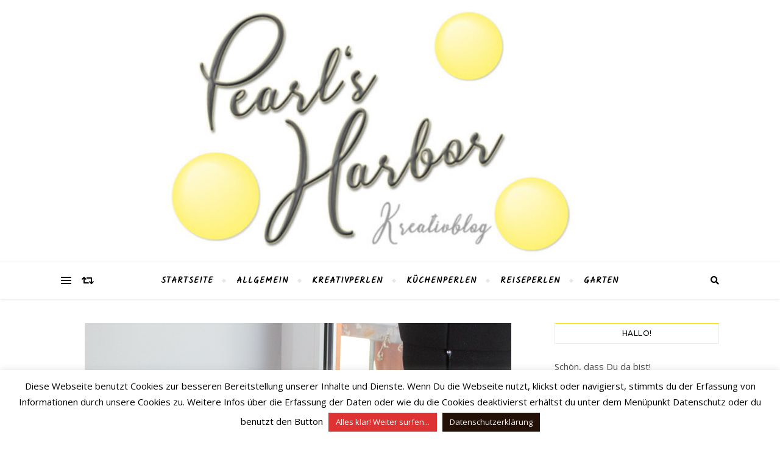

--- FILE ---
content_type: text/html; charset=UTF-8
request_url: https://www.pearlsharbor.de/2015/05/alter-stuhl-in-neuem-klein-diy-anleitung/
body_size: 33428
content:
<!DOCTYPE html>
<html lang="de">
<head>
	<meta charset="UTF-8">
	<meta name="viewport" content="width=device-width, initial-scale=1.0" />
	<link rel="profile" href="http://gmpg.org/xfn/11">

<meta name='robots' content='index, follow, max-image-preview:large, max-snippet:-1, max-video-preview:-1' />
	<style>img:is([sizes="auto" i], [sizes^="auto," i]) { contain-intrinsic-size: 3000px 1500px }</style>
	
	<!-- This site is optimized with the Yoast SEO plugin v26.4 - https://yoast.com/wordpress/plugins/seo/ -->
	<title>Alter Stuhl in neuem Kleid ...{DIY-Anleitung} &#8212; Pearl&#039;s Harbor Kreativblog</title>
	<link rel="canonical" href="https://www.pearlsharbor.de/2015/05/alter-stuhl-in-neuem-klein-diy-anleitung/" />
	<meta property="og:locale" content="de_DE" />
	<meta property="og:type" content="article" />
	<meta property="og:title" content="Alter Stuhl in neuem Kleid ...{DIY-Anleitung} &#8212; Pearl&#039;s Harbor Kreativblog" />
	<meta property="og:description" content="&#8230; oder Wie mache ich aus einem alten Barockstuhl ein neues Schmuckstück? Ganz dolle freu ich mich, dass ich es endlich geschafft habe, dem Schmuckstück zu neuen Ehren zu verhelfen. Seit heute hat er seinen Platz in unserem Schlafzimmer und flankiert den Eingang zum Nähreich. Das ist schon Stühlchen Nr. 2, das nun aufgemöbelt einen neuen Platz in unserem Haus gefunden hat. Stuhl Nr. 1 und die Geschichte zu den beiden alten Barockstühlen könnt ihr beim Artikel zum letzten Aufmöbeln nachlesen. Und wie macht man das? Ich habe für Euch Schritt für Schritt mitfotografiert und es ist gar nicht so schwer. Am Ende des Posts habe ich &nbsp;Material und Werkzeuge für Euch aufgeführt, hier seht Ihr aber schonmal was so alles zum Einsatz kam. Und so sah das &#8222;gute&#8220; Stück vor der Restauration aus. Die Klammern sind noch zu sehen, diese wurden durch eine doppelt gelegt Schnur verdeckt, die ist auf dem Foto allerdings schon verdeckt. Normalerweise macht man den Bezug und das Polster weg, bevor man lackiert. Allerdings ist uns das bei Stuhl 1 komplett auseinander gefleddert, so dass ich beschlossen habe, das Polster nicht zu erneuern (ist noch stabil) sondern den neuen Stuhl lediglich überzuziehen. Die offene Stelle ihn der Lehne habe ich mit etwas Füllwatte kaschiert, die ich mit Sprühkleber in das Loch geklebt habe. 1. Der Lack muss ab! Aber keine Angst, so einen Stuhl kmpl. vom Lack zu befreien ist nicht notwendig. Der Lack muss ledig angeschliffen werden, solange der restliche Lack noch fest sitz. Dort wo einzelne Macken sind, wird so lange geschliffen, bis es keine fühlbaren Übergänge mehr gib. Zum Streichen habe ich den Stuhl auf 4 umgedrehte Tassen gestellt. Der Schmirgelstaub mit einem feuchten Tuch abwischen und trocknen lassen. 2. Neue Farbe für alten Stuhl Der Stuhl wird kmpl. lackiert, dabei nur dünn Farbe auftragen und trocknen gelassen. Nimmt man zu viel Farbe gibt das &#8222;Nasen&#8220;. Nach dem Trocknen kontrollieren, eventuelle Unebenheiten nochmals abschleifen und erneut streichen. Wie das genau geht zeig ich mit vielen Bildern bei der Anleitung zum Stehsammler pimpen.. 3. Stilbruch: Peppiger Stoff für altes Polster Mit Malerfolie/Bauplane ein grobes Schnittmuster der Rückenlehne abnehmen. Der Stuhl hat Vorder- und Rückseite. Beide sind unterschiedlich. Den Stoff mit etwas Überstand zuschneiden. Sitzfläche großzügig ausmessen und ebenfalls mit Überstand zuschneiden. Sprühkleber auf das Polster sprühen, vorher Holzteile abdecken. Der Stoff wir erst auf das Polster geklebt. Das ist unüblich, normalerweise wird nur gespannt. Da hier aber zwischen den alten Tackernadeln arbeiten müssen und es sich um einen gewebten Baumwollstoff und keinen doppelten und festen Möbelstoff handelt (wie beim letzten Mal) haben wir uns dafür entschieden zusätzlich zu kleben und nicht zu sehr zu spannen. 4. Jetzt wird scharf geschossen! Oder eben getackert. Das habe ich nicht selbst gemacht. Ich muss gestehen, mir fehlt dazu trotz Elektotacker die Kraft. Man muss schon ordentlich anhalten, damit die Tackernadel auch tief ins Holz kommt. Wir mussten hier minimal über den alten Tackernadeln schießen. Gespannt wird immer erst 1-2 Schuss auf einer Seite, dann die gegenüberliegende Seite, dann wieder auf der anderen Seite etc.. Wenn beide Seiten fertig sind, werden die Ecken eingeschlagen und erst Vorne und dann hinten weiter gespannt und gerackert. ACHTUNG: Da sich bei einem Medaillonstuhl die Rückenlehne nach innen wölbt, kann hier so oder so nicht gespannt werden. Der Stoff wird hier eingeklebt. Trocken lassen und dann ohne Spannung tackern. 5. Feinschnitt Der Überstand wird schmal zurückgeschnitten. Dazu eignet sich auch ein scharfes Teppichbodenmesser. Keine Angst wegen der Webkante. Die wird gleich versiegelt und dann franzt da auch nichts aus. 6. Schönheitstuning Am Schluss müssen noch die hässlichen Tackernadeln versteckt werden. Wir haben uns für eine Posamentborte von Unionknopf entschieden, da diese breit genug ist um Kante und Nadeln zu verdecken. Wer ordentlicher arbeitet kann auch Schnur nehmen und diese bei Bedarf doppelt legen. Bei der Borte wäre das nicht notwendig gewesen, denn die Enden hat man nicht gesehen. Ich habe den Anfang aber bewusst nach oben gelegt, weil ich die Enden mit einem Knopf kaschieren wollte. Heute habe ich mich dann für ein Schleifchen aus Samtband entschieden und dieses mit einer Glimmer-Glitzer-Applikation. Die ist eigentlich zum Aufbügeln, also auf der Rückseite bereits mit Klebstoff versehen und kann normalerweise aufgebügelt werden. Material: Alter Stuhl mit Stoffbezug Folie zum Schnittmuster abnehmen und Boden abdecken Schmirgelpapier Farbe / Acryllack matt Elektrotacker* Sprühkleber* Holzleim* Auf dem Bild ist wasserfester Holzleim, ich habe Euch aber den Classic herausgesucht, der um einiges günstiger ist (meiner war leider leer) Posamentborte Samtband* Posamentborte, Samtband und Glimmer-Glitzer-Applikation (wird aufgeklebt) sind von meinem Kooperationspartner Unionknopf, für den ich die Produkte teste. Den Stoff habe ich letztes Jahr auf dem holländischen Stoffmarkt gekauft. Für Euch habe ich ihn bei Dawanda*oder auch HIER in einer anderen Farbe*&nbsp;gefunden. Das rumst doch , oder? Alle mit &#8222;*&#8220; gekennezeichneten Links führen zu einem Affiliate-Partner. Wenn Euch meine Anleitungen gefallen und Ihr Material dazu sowieso online kaufen wollt, dann wäre das toll, wenn Ihr dies über die Links in den Posts macht. Dann erhalte ich eine kleine Provision, ohne dass es Euch auch nur einen Cent mehr kostet. Ihr honoriert dadurch meine Arbeit und unterstützt die Finanzierung dieses Blogs. Vielen Dank dafür! MerkenMerken" />
	<meta property="og:url" content="https://www.pearlsharbor.de/2015/05/alter-stuhl-in-neuem-klein-diy-anleitung/" />
	<meta property="og:site_name" content="Pearl&#039;s Harbor Kreativblog" />
	<meta property="article:publisher" content="https://www.pearlsharbor.de/2015/06/ich-habe-eine-melone-getragen-diy/" />
	<meta property="article:published_time" content="2015-05-28T08:48:00+00:00" />
	<meta property="article:modified_time" content="2018-06-05T19:47:59+00:00" />
	<meta property="og:image" content="https://usercontent.one/wp/www.pearlsharbor.de/wp-content/uploads/2015/05/StuhlrestaurierenAnleitungPearlsHarborBlog12.jpg" />
	<meta property="og:image:width" content="700" />
	<meta property="og:image:height" content="1050" />
	<meta property="og:image:type" content="image/jpeg" />
	<meta name="author" content="Susanne" />
	<meta name="twitter:card" content="summary_large_image" />
	<meta name="twitter:label1" content="Verfasst von" />
	<meta name="twitter:data1" content="Susanne" />
	<meta name="twitter:label2" content="Geschätzte Lesezeit" />
	<meta name="twitter:data2" content="5 Minuten" />
	<script type="application/ld+json" class="yoast-schema-graph">{"@context":"https://schema.org","@graph":[{"@type":"Article","@id":"https://www.pearlsharbor.de/2015/05/alter-stuhl-in-neuem-klein-diy-anleitung/#article","isPartOf":{"@id":"https://www.pearlsharbor.de/2015/05/alter-stuhl-in-neuem-klein-diy-anleitung/"},"author":{"name":"Susanne","@id":"https://www.pearlsharbor.de/#/schema/person/93ee81f4f68b629dcd95b9481db1644b"},"headline":"Alter Stuhl in neuem Kleid &#8230;{DIY-Anleitung}","datePublished":"2015-05-28T08:48:00+00:00","dateModified":"2018-06-05T19:47:59+00:00","mainEntityOfPage":{"@id":"https://www.pearlsharbor.de/2015/05/alter-stuhl-in-neuem-klein-diy-anleitung/"},"wordCount":908,"commentCount":2,"publisher":{"@id":"https://www.pearlsharbor.de/#organization"},"image":{"@id":"https://www.pearlsharbor.de/2015/05/alter-stuhl-in-neuem-klein-diy-anleitung/#primaryimage"},"thumbnailUrl":"https://www.pearlsharbor.de/wp-content/uploads/2015/05/StuhlrestaurierenAnleitungPearlsHarborBlog12.jpg","keywords":["DIY","DIY-Anleitung","Geplauder"],"articleSection":{"1":"Kreativperlen"},"inLanguage":"de","potentialAction":[{"@type":"CommentAction","name":"Comment","target":["https://www.pearlsharbor.de/2015/05/alter-stuhl-in-neuem-klein-diy-anleitung/#respond"]}]},{"@type":"WebPage","@id":"https://www.pearlsharbor.de/2015/05/alter-stuhl-in-neuem-klein-diy-anleitung/","url":"https://www.pearlsharbor.de/2015/05/alter-stuhl-in-neuem-klein-diy-anleitung/","name":"Alter Stuhl in neuem Kleid ...{DIY-Anleitung} &#8212; Pearl&#039;s Harbor Kreativblog","isPartOf":{"@id":"https://www.pearlsharbor.de/#website"},"primaryImageOfPage":{"@id":"https://www.pearlsharbor.de/2015/05/alter-stuhl-in-neuem-klein-diy-anleitung/#primaryimage"},"image":{"@id":"https://www.pearlsharbor.de/2015/05/alter-stuhl-in-neuem-klein-diy-anleitung/#primaryimage"},"thumbnailUrl":"https://www.pearlsharbor.de/wp-content/uploads/2015/05/StuhlrestaurierenAnleitungPearlsHarborBlog12.jpg","datePublished":"2015-05-28T08:48:00+00:00","dateModified":"2018-06-05T19:47:59+00:00","breadcrumb":{"@id":"https://www.pearlsharbor.de/2015/05/alter-stuhl-in-neuem-klein-diy-anleitung/#breadcrumb"},"inLanguage":"de","potentialAction":[{"@type":"ReadAction","target":["https://www.pearlsharbor.de/2015/05/alter-stuhl-in-neuem-klein-diy-anleitung/"]}]},{"@type":"ImageObject","inLanguage":"de","@id":"https://www.pearlsharbor.de/2015/05/alter-stuhl-in-neuem-klein-diy-anleitung/#primaryimage","url":"https://www.pearlsharbor.de/wp-content/uploads/2015/05/StuhlrestaurierenAnleitungPearlsHarborBlog12.jpg","contentUrl":"https://www.pearlsharbor.de/wp-content/uploads/2015/05/StuhlrestaurierenAnleitungPearlsHarborBlog12.jpg","width":700,"height":1050},{"@type":"BreadcrumbList","@id":"https://www.pearlsharbor.de/2015/05/alter-stuhl-in-neuem-klein-diy-anleitung/#breadcrumb","itemListElement":[{"@type":"ListItem","position":1,"name":"Startseite","item":"https://www.pearlsharbor.de/"},{"@type":"ListItem","position":2,"name":"Alter Stuhl in neuem Kleid &#8230;{DIY-Anleitung}"}]},{"@type":"WebSite","@id":"https://www.pearlsharbor.de/#website","url":"https://www.pearlsharbor.de/","name":"Pearl's Harbor","description":"Kreativ- und Lifestyleblog aus der Pfalz mit vielen Anleitungen zu DIYs rund ums Plotten und Nähen, Tipps zu Städtereisen mit Kindern, leckeren Rezepten und den schönen Dingen dieser Welt","publisher":{"@id":"https://www.pearlsharbor.de/#organization"},"potentialAction":[{"@type":"SearchAction","target":{"@type":"EntryPoint","urlTemplate":"https://www.pearlsharbor.de/?s={search_term_string}"},"query-input":{"@type":"PropertyValueSpecification","valueRequired":true,"valueName":"search_term_string"}}],"inLanguage":"de"},{"@type":"Organization","@id":"https://www.pearlsharbor.de/#organization","name":"Pearl's Harbor Kreativblog","url":"https://www.pearlsharbor.de/","logo":{"@type":"ImageObject","inLanguage":"de","@id":"https://www.pearlsharbor.de/#/schema/logo/image/","url":"https://www.pearlsharbor.de/wp-content/uploads/2018/06/AAAAPearlsHarborLogoQuadrat.jpg","contentUrl":"https://www.pearlsharbor.de/wp-content/uploads/2018/06/AAAAPearlsHarborLogoQuadrat.jpg","width":1800,"height":1800,"caption":"Pearl's Harbor Kreativblog"},"image":{"@id":"https://www.pearlsharbor.de/#/schema/logo/image/"},"sameAs":["https://www.pearlsharbor.de/2015/06/ich-habe-eine-melone-getragen-diy/","https://www.instagram.com/frau_perle/","https://www.pinterest.de/sukrauss/","https://www.youtube.com/c/PearlsHarborBlog"]},{"@type":"Person","@id":"https://www.pearlsharbor.de/#/schema/person/93ee81f4f68b629dcd95b9481db1644b","name":"Susanne","image":{"@type":"ImageObject","inLanguage":"de","@id":"https://www.pearlsharbor.de/#/schema/person/image/","url":"https://secure.gravatar.com/avatar/22fb81a2a816af3e5c4df80d7819088ab08dad7e7779e14848df123b4c5e6a93?s=96&d=identicon&r=g","contentUrl":"https://secure.gravatar.com/avatar/22fb81a2a816af3e5c4df80d7819088ab08dad7e7779e14848df123b4c5e6a93?s=96&d=identicon&r=g","caption":"Susanne"}}]}</script>
	<!-- / Yoast SEO plugin. -->


<link rel='dns-prefetch' href='//fonts.googleapis.com' />
<link rel="alternate" type="application/rss+xml" title="Pearl&#039;s Harbor Kreativblog &raquo; Feed" href="https://www.pearlsharbor.de/feed/" />
<link rel="alternate" type="application/rss+xml" title="Pearl&#039;s Harbor Kreativblog &raquo; Kommentar-Feed" href="https://www.pearlsharbor.de/comments/feed/" />
<link rel="alternate" type="application/rss+xml" title="Pearl&#039;s Harbor Kreativblog &raquo; Alter Stuhl in neuem Kleid &#8230;{DIY-Anleitung}-Kommentar-Feed" href="https://www.pearlsharbor.de/2015/05/alter-stuhl-in-neuem-klein-diy-anleitung/feed/" />
<script>(()=>{"use strict";const e=[400,500,600,700,800,900],t=e=>`wprm-min-${e}`,n=e=>`wprm-max-${e}`,s=new Set,o="ResizeObserver"in window,r=o?new ResizeObserver((e=>{for(const t of e)c(t.target)})):null,i=.5/(window.devicePixelRatio||1);function c(s){const o=s.getBoundingClientRect().width||0;for(let r=0;r<e.length;r++){const c=e[r],a=o<=c+i;o>c+i?s.classList.add(t(c)):s.classList.remove(t(c)),a?s.classList.add(n(c)):s.classList.remove(n(c))}}function a(e){s.has(e)||(s.add(e),r&&r.observe(e),c(e))}!function(e=document){e.querySelectorAll(".wprm-recipe").forEach(a)}();if(new MutationObserver((e=>{for(const t of e)for(const e of t.addedNodes)e instanceof Element&&(e.matches?.(".wprm-recipe")&&a(e),e.querySelectorAll?.(".wprm-recipe").forEach(a))})).observe(document.documentElement,{childList:!0,subtree:!0}),!o){let e=0;addEventListener("resize",(()=>{e&&cancelAnimationFrame(e),e=requestAnimationFrame((()=>s.forEach(c)))}),{passive:!0})}})();</script><script type="text/javascript">
/* <![CDATA[ */
window._wpemojiSettings = {"baseUrl":"https:\/\/s.w.org\/images\/core\/emoji\/16.0.1\/72x72\/","ext":".png","svgUrl":"https:\/\/s.w.org\/images\/core\/emoji\/16.0.1\/svg\/","svgExt":".svg","source":{"concatemoji":"https:\/\/www.pearlsharbor.de\/wp-includes\/js\/wp-emoji-release.min.js?ver=6.8.3"}};
/*! This file is auto-generated */
!function(s,n){var o,i,e;function c(e){try{var t={supportTests:e,timestamp:(new Date).valueOf()};sessionStorage.setItem(o,JSON.stringify(t))}catch(e){}}function p(e,t,n){e.clearRect(0,0,e.canvas.width,e.canvas.height),e.fillText(t,0,0);var t=new Uint32Array(e.getImageData(0,0,e.canvas.width,e.canvas.height).data),a=(e.clearRect(0,0,e.canvas.width,e.canvas.height),e.fillText(n,0,0),new Uint32Array(e.getImageData(0,0,e.canvas.width,e.canvas.height).data));return t.every(function(e,t){return e===a[t]})}function u(e,t){e.clearRect(0,0,e.canvas.width,e.canvas.height),e.fillText(t,0,0);for(var n=e.getImageData(16,16,1,1),a=0;a<n.data.length;a++)if(0!==n.data[a])return!1;return!0}function f(e,t,n,a){switch(t){case"flag":return n(e,"\ud83c\udff3\ufe0f\u200d\u26a7\ufe0f","\ud83c\udff3\ufe0f\u200b\u26a7\ufe0f")?!1:!n(e,"\ud83c\udde8\ud83c\uddf6","\ud83c\udde8\u200b\ud83c\uddf6")&&!n(e,"\ud83c\udff4\udb40\udc67\udb40\udc62\udb40\udc65\udb40\udc6e\udb40\udc67\udb40\udc7f","\ud83c\udff4\u200b\udb40\udc67\u200b\udb40\udc62\u200b\udb40\udc65\u200b\udb40\udc6e\u200b\udb40\udc67\u200b\udb40\udc7f");case"emoji":return!a(e,"\ud83e\udedf")}return!1}function g(e,t,n,a){var r="undefined"!=typeof WorkerGlobalScope&&self instanceof WorkerGlobalScope?new OffscreenCanvas(300,150):s.createElement("canvas"),o=r.getContext("2d",{willReadFrequently:!0}),i=(o.textBaseline="top",o.font="600 32px Arial",{});return e.forEach(function(e){i[e]=t(o,e,n,a)}),i}function t(e){var t=s.createElement("script");t.src=e,t.defer=!0,s.head.appendChild(t)}"undefined"!=typeof Promise&&(o="wpEmojiSettingsSupports",i=["flag","emoji"],n.supports={everything:!0,everythingExceptFlag:!0},e=new Promise(function(e){s.addEventListener("DOMContentLoaded",e,{once:!0})}),new Promise(function(t){var n=function(){try{var e=JSON.parse(sessionStorage.getItem(o));if("object"==typeof e&&"number"==typeof e.timestamp&&(new Date).valueOf()<e.timestamp+604800&&"object"==typeof e.supportTests)return e.supportTests}catch(e){}return null}();if(!n){if("undefined"!=typeof Worker&&"undefined"!=typeof OffscreenCanvas&&"undefined"!=typeof URL&&URL.createObjectURL&&"undefined"!=typeof Blob)try{var e="postMessage("+g.toString()+"("+[JSON.stringify(i),f.toString(),p.toString(),u.toString()].join(",")+"));",a=new Blob([e],{type:"text/javascript"}),r=new Worker(URL.createObjectURL(a),{name:"wpTestEmojiSupports"});return void(r.onmessage=function(e){c(n=e.data),r.terminate(),t(n)})}catch(e){}c(n=g(i,f,p,u))}t(n)}).then(function(e){for(var t in e)n.supports[t]=e[t],n.supports.everything=n.supports.everything&&n.supports[t],"flag"!==t&&(n.supports.everythingExceptFlag=n.supports.everythingExceptFlag&&n.supports[t]);n.supports.everythingExceptFlag=n.supports.everythingExceptFlag&&!n.supports.flag,n.DOMReady=!1,n.readyCallback=function(){n.DOMReady=!0}}).then(function(){return e}).then(function(){var e;n.supports.everything||(n.readyCallback(),(e=n.source||{}).concatemoji?t(e.concatemoji):e.wpemoji&&e.twemoji&&(t(e.twemoji),t(e.wpemoji)))}))}((window,document),window._wpemojiSettings);
/* ]]> */
</script>
<style id='wp-emoji-styles-inline-css' type='text/css'>

	img.wp-smiley, img.emoji {
		display: inline !important;
		border: none !important;
		box-shadow: none !important;
		height: 1em !important;
		width: 1em !important;
		margin: 0 0.07em !important;
		vertical-align: -0.1em !important;
		background: none !important;
		padding: 0 !important;
	}
</style>
<link rel='stylesheet' id='wp-block-library-css' href='https://www.pearlsharbor.de/wp-includes/css/dist/block-library/style.min.css?ver=6.8.3' type='text/css' media='all' />
<style id='classic-theme-styles-inline-css' type='text/css'>
/*! This file is auto-generated */
.wp-block-button__link{color:#fff;background-color:#32373c;border-radius:9999px;box-shadow:none;text-decoration:none;padding:calc(.667em + 2px) calc(1.333em + 2px);font-size:1.125em}.wp-block-file__button{background:#32373c;color:#fff;text-decoration:none}
</style>
<style id='global-styles-inline-css' type='text/css'>
:root{--wp--preset--aspect-ratio--square: 1;--wp--preset--aspect-ratio--4-3: 4/3;--wp--preset--aspect-ratio--3-4: 3/4;--wp--preset--aspect-ratio--3-2: 3/2;--wp--preset--aspect-ratio--2-3: 2/3;--wp--preset--aspect-ratio--16-9: 16/9;--wp--preset--aspect-ratio--9-16: 9/16;--wp--preset--color--black: #000000;--wp--preset--color--cyan-bluish-gray: #abb8c3;--wp--preset--color--white: #ffffff;--wp--preset--color--pale-pink: #f78da7;--wp--preset--color--vivid-red: #cf2e2e;--wp--preset--color--luminous-vivid-orange: #ff6900;--wp--preset--color--luminous-vivid-amber: #fcb900;--wp--preset--color--light-green-cyan: #7bdcb5;--wp--preset--color--vivid-green-cyan: #00d084;--wp--preset--color--pale-cyan-blue: #8ed1fc;--wp--preset--color--vivid-cyan-blue: #0693e3;--wp--preset--color--vivid-purple: #9b51e0;--wp--preset--gradient--vivid-cyan-blue-to-vivid-purple: linear-gradient(135deg,rgba(6,147,227,1) 0%,rgb(155,81,224) 100%);--wp--preset--gradient--light-green-cyan-to-vivid-green-cyan: linear-gradient(135deg,rgb(122,220,180) 0%,rgb(0,208,130) 100%);--wp--preset--gradient--luminous-vivid-amber-to-luminous-vivid-orange: linear-gradient(135deg,rgba(252,185,0,1) 0%,rgba(255,105,0,1) 100%);--wp--preset--gradient--luminous-vivid-orange-to-vivid-red: linear-gradient(135deg,rgba(255,105,0,1) 0%,rgb(207,46,46) 100%);--wp--preset--gradient--very-light-gray-to-cyan-bluish-gray: linear-gradient(135deg,rgb(238,238,238) 0%,rgb(169,184,195) 100%);--wp--preset--gradient--cool-to-warm-spectrum: linear-gradient(135deg,rgb(74,234,220) 0%,rgb(151,120,209) 20%,rgb(207,42,186) 40%,rgb(238,44,130) 60%,rgb(251,105,98) 80%,rgb(254,248,76) 100%);--wp--preset--gradient--blush-light-purple: linear-gradient(135deg,rgb(255,206,236) 0%,rgb(152,150,240) 100%);--wp--preset--gradient--blush-bordeaux: linear-gradient(135deg,rgb(254,205,165) 0%,rgb(254,45,45) 50%,rgb(107,0,62) 100%);--wp--preset--gradient--luminous-dusk: linear-gradient(135deg,rgb(255,203,112) 0%,rgb(199,81,192) 50%,rgb(65,88,208) 100%);--wp--preset--gradient--pale-ocean: linear-gradient(135deg,rgb(255,245,203) 0%,rgb(182,227,212) 50%,rgb(51,167,181) 100%);--wp--preset--gradient--electric-grass: linear-gradient(135deg,rgb(202,248,128) 0%,rgb(113,206,126) 100%);--wp--preset--gradient--midnight: linear-gradient(135deg,rgb(2,3,129) 0%,rgb(40,116,252) 100%);--wp--preset--font-size--small: 13px;--wp--preset--font-size--medium: 20px;--wp--preset--font-size--large: 36px;--wp--preset--font-size--x-large: 42px;--wp--preset--spacing--20: 0.44rem;--wp--preset--spacing--30: 0.67rem;--wp--preset--spacing--40: 1rem;--wp--preset--spacing--50: 1.5rem;--wp--preset--spacing--60: 2.25rem;--wp--preset--spacing--70: 3.38rem;--wp--preset--spacing--80: 5.06rem;--wp--preset--shadow--natural: 6px 6px 9px rgba(0, 0, 0, 0.2);--wp--preset--shadow--deep: 12px 12px 50px rgba(0, 0, 0, 0.4);--wp--preset--shadow--sharp: 6px 6px 0px rgba(0, 0, 0, 0.2);--wp--preset--shadow--outlined: 6px 6px 0px -3px rgba(255, 255, 255, 1), 6px 6px rgba(0, 0, 0, 1);--wp--preset--shadow--crisp: 6px 6px 0px rgba(0, 0, 0, 1);}:where(.is-layout-flex){gap: 0.5em;}:where(.is-layout-grid){gap: 0.5em;}body .is-layout-flex{display: flex;}.is-layout-flex{flex-wrap: wrap;align-items: center;}.is-layout-flex > :is(*, div){margin: 0;}body .is-layout-grid{display: grid;}.is-layout-grid > :is(*, div){margin: 0;}:where(.wp-block-columns.is-layout-flex){gap: 2em;}:where(.wp-block-columns.is-layout-grid){gap: 2em;}:where(.wp-block-post-template.is-layout-flex){gap: 1.25em;}:where(.wp-block-post-template.is-layout-grid){gap: 1.25em;}.has-black-color{color: var(--wp--preset--color--black) !important;}.has-cyan-bluish-gray-color{color: var(--wp--preset--color--cyan-bluish-gray) !important;}.has-white-color{color: var(--wp--preset--color--white) !important;}.has-pale-pink-color{color: var(--wp--preset--color--pale-pink) !important;}.has-vivid-red-color{color: var(--wp--preset--color--vivid-red) !important;}.has-luminous-vivid-orange-color{color: var(--wp--preset--color--luminous-vivid-orange) !important;}.has-luminous-vivid-amber-color{color: var(--wp--preset--color--luminous-vivid-amber) !important;}.has-light-green-cyan-color{color: var(--wp--preset--color--light-green-cyan) !important;}.has-vivid-green-cyan-color{color: var(--wp--preset--color--vivid-green-cyan) !important;}.has-pale-cyan-blue-color{color: var(--wp--preset--color--pale-cyan-blue) !important;}.has-vivid-cyan-blue-color{color: var(--wp--preset--color--vivid-cyan-blue) !important;}.has-vivid-purple-color{color: var(--wp--preset--color--vivid-purple) !important;}.has-black-background-color{background-color: var(--wp--preset--color--black) !important;}.has-cyan-bluish-gray-background-color{background-color: var(--wp--preset--color--cyan-bluish-gray) !important;}.has-white-background-color{background-color: var(--wp--preset--color--white) !important;}.has-pale-pink-background-color{background-color: var(--wp--preset--color--pale-pink) !important;}.has-vivid-red-background-color{background-color: var(--wp--preset--color--vivid-red) !important;}.has-luminous-vivid-orange-background-color{background-color: var(--wp--preset--color--luminous-vivid-orange) !important;}.has-luminous-vivid-amber-background-color{background-color: var(--wp--preset--color--luminous-vivid-amber) !important;}.has-light-green-cyan-background-color{background-color: var(--wp--preset--color--light-green-cyan) !important;}.has-vivid-green-cyan-background-color{background-color: var(--wp--preset--color--vivid-green-cyan) !important;}.has-pale-cyan-blue-background-color{background-color: var(--wp--preset--color--pale-cyan-blue) !important;}.has-vivid-cyan-blue-background-color{background-color: var(--wp--preset--color--vivid-cyan-blue) !important;}.has-vivid-purple-background-color{background-color: var(--wp--preset--color--vivid-purple) !important;}.has-black-border-color{border-color: var(--wp--preset--color--black) !important;}.has-cyan-bluish-gray-border-color{border-color: var(--wp--preset--color--cyan-bluish-gray) !important;}.has-white-border-color{border-color: var(--wp--preset--color--white) !important;}.has-pale-pink-border-color{border-color: var(--wp--preset--color--pale-pink) !important;}.has-vivid-red-border-color{border-color: var(--wp--preset--color--vivid-red) !important;}.has-luminous-vivid-orange-border-color{border-color: var(--wp--preset--color--luminous-vivid-orange) !important;}.has-luminous-vivid-amber-border-color{border-color: var(--wp--preset--color--luminous-vivid-amber) !important;}.has-light-green-cyan-border-color{border-color: var(--wp--preset--color--light-green-cyan) !important;}.has-vivid-green-cyan-border-color{border-color: var(--wp--preset--color--vivid-green-cyan) !important;}.has-pale-cyan-blue-border-color{border-color: var(--wp--preset--color--pale-cyan-blue) !important;}.has-vivid-cyan-blue-border-color{border-color: var(--wp--preset--color--vivid-cyan-blue) !important;}.has-vivid-purple-border-color{border-color: var(--wp--preset--color--vivid-purple) !important;}.has-vivid-cyan-blue-to-vivid-purple-gradient-background{background: var(--wp--preset--gradient--vivid-cyan-blue-to-vivid-purple) !important;}.has-light-green-cyan-to-vivid-green-cyan-gradient-background{background: var(--wp--preset--gradient--light-green-cyan-to-vivid-green-cyan) !important;}.has-luminous-vivid-amber-to-luminous-vivid-orange-gradient-background{background: var(--wp--preset--gradient--luminous-vivid-amber-to-luminous-vivid-orange) !important;}.has-luminous-vivid-orange-to-vivid-red-gradient-background{background: var(--wp--preset--gradient--luminous-vivid-orange-to-vivid-red) !important;}.has-very-light-gray-to-cyan-bluish-gray-gradient-background{background: var(--wp--preset--gradient--very-light-gray-to-cyan-bluish-gray) !important;}.has-cool-to-warm-spectrum-gradient-background{background: var(--wp--preset--gradient--cool-to-warm-spectrum) !important;}.has-blush-light-purple-gradient-background{background: var(--wp--preset--gradient--blush-light-purple) !important;}.has-blush-bordeaux-gradient-background{background: var(--wp--preset--gradient--blush-bordeaux) !important;}.has-luminous-dusk-gradient-background{background: var(--wp--preset--gradient--luminous-dusk) !important;}.has-pale-ocean-gradient-background{background: var(--wp--preset--gradient--pale-ocean) !important;}.has-electric-grass-gradient-background{background: var(--wp--preset--gradient--electric-grass) !important;}.has-midnight-gradient-background{background: var(--wp--preset--gradient--midnight) !important;}.has-small-font-size{font-size: var(--wp--preset--font-size--small) !important;}.has-medium-font-size{font-size: var(--wp--preset--font-size--medium) !important;}.has-large-font-size{font-size: var(--wp--preset--font-size--large) !important;}.has-x-large-font-size{font-size: var(--wp--preset--font-size--x-large) !important;}
:where(.wp-block-post-template.is-layout-flex){gap: 1.25em;}:where(.wp-block-post-template.is-layout-grid){gap: 1.25em;}
:where(.wp-block-columns.is-layout-flex){gap: 2em;}:where(.wp-block-columns.is-layout-grid){gap: 2em;}
:root :where(.wp-block-pullquote){font-size: 1.5em;line-height: 1.6;}
</style>
<link rel='stylesheet' id='cookie-law-info-css' href='https://usercontent.one/wp/www.pearlsharbor.de/wp-content/plugins/cookie-law-info/legacy/public/css/cookie-law-info-public.css?ver=3.3.6' type='text/css' media='all' />
<link rel='stylesheet' id='cookie-law-info-gdpr-css' href='https://usercontent.one/wp/www.pearlsharbor.de/wp-content/plugins/cookie-law-info/legacy/public/css/cookie-law-info-gdpr.css?ver=3.3.6' type='text/css' media='all' />
<link rel='stylesheet' id='wprm-template-css' href='https://usercontent.one/wp/www.pearlsharbor.de/wp-content/plugins/wp-recipe-maker/templates/recipe/legacy/simple/simple.min.css?ver=10.1.1' type='text/css' media='all' />
<link rel='stylesheet' id='megamenu-css' href='https://usercontent.one/wp/www.pearlsharbor.de/wp-content/uploads/maxmegamenu/style.css?ver=2766b7' type='text/css' media='all' />
<link rel='stylesheet' id='dashicons-css' href='https://www.pearlsharbor.de/wp-includes/css/dashicons.min.css?ver=6.8.3' type='text/css' media='all' />
<link rel='stylesheet' id='bard-style-css' href='https://usercontent.one/wp/www.pearlsharbor.de/wp-content/themes/bard/style.css?ver=1.4.9.8' type='text/css' media='all' />
<link rel='stylesheet' id='fontawesome-css' href='https://usercontent.one/wp/www.pearlsharbor.de/wp-content/themes/bard/assets/css/fontawesome/all.min.css?ver=6.8.3' type='text/css' media='all' />
<link rel='stylesheet' id='fontello-css' href='https://usercontent.one/wp/www.pearlsharbor.de/wp-content/themes/bard/assets/css/fontello.css?ver=6.8.3' type='text/css' media='all' />
<link rel='stylesheet' id='slick-css' href='https://usercontent.one/wp/www.pearlsharbor.de/wp-content/themes/bard/assets/css/slick.css?ver=6.8.3' type='text/css' media='all' />
<link rel='stylesheet' id='scrollbar-css' href='https://usercontent.one/wp/www.pearlsharbor.de/wp-content/themes/bard/assets/css/perfect-scrollbar.css?ver=6.8.3' type='text/css' media='all' />
<link rel='stylesheet' id='bard-woocommerce-css' href='https://usercontent.one/wp/www.pearlsharbor.de/wp-content/themes/bard/assets/css/woocommerce.css?ver=6.8.3' type='text/css' media='all' />
<link rel='stylesheet' id='bard-responsive-css' href='https://usercontent.one/wp/www.pearlsharbor.de/wp-content/themes/bard/assets/css/responsive.css?ver=6.8.3' type='text/css' media='all' />
<link rel='stylesheet' id='bard-montserratr-font-css' href='//fonts.googleapis.com/css?family=Montserrat%3A300%2C300i%2C400%2C400i%2C500%2C500i%2C600%2C600i%2C700%2C700i&#038;ver=1.0.0' type='text/css' media='all' />
<link rel='stylesheet' id='bard-opensans-font-css' href='//fonts.googleapis.com/css?family=Open+Sans%3A400%2C400i%2C600%2C600i%2C700%2C700i&#038;ver=1.0.0' type='text/css' media='all' />
<link rel='stylesheet' id='bard-arizonia-font-css' href='//fonts.googleapis.com/css?family=Arizonia%3A300%2C300i%2C400%2C400i%2C500%2C500i%2C600%2C600i%2C700%2C700i&#038;ver=1.0.0' type='text/css' media='all' />
<link rel='stylesheet' id='bard-kalam-font-css' href='//fonts.googleapis.com/css?family=Kalam&#038;ver=1.0.0' type='text/css' media='all' />
<script type="text/javascript" src="https://www.pearlsharbor.de/wp-includes/js/jquery/jquery.min.js?ver=3.7.1" id="jquery-core-js"></script>
<script type="text/javascript" src="https://www.pearlsharbor.de/wp-includes/js/jquery/jquery-migrate.min.js?ver=3.4.1" id="jquery-migrate-js"></script>
<script type="text/javascript" id="cookie-law-info-js-extra">
/* <![CDATA[ */
var Cli_Data = {"nn_cookie_ids":[],"cookielist":[],"non_necessary_cookies":[],"ccpaEnabled":"","ccpaRegionBased":"","ccpaBarEnabled":"","strictlyEnabled":["necessary","obligatoire"],"ccpaType":"gdpr","js_blocking":"","custom_integration":"","triggerDomRefresh":"","secure_cookies":""};
var cli_cookiebar_settings = {"animate_speed_hide":"500","animate_speed_show":"500","background":"#fff","border":"#444","border_on":"","button_1_button_colour":"#dd3333","button_1_button_hover":"#b12929","button_1_link_colour":"#fff","button_1_as_button":"1","button_1_new_win":"","button_2_button_colour":"#231108","button_2_button_hover":"#1c0e06","button_2_link_colour":"#f2f2f2","button_2_as_button":"1","button_2_hidebar":"","button_3_button_colour":"#dd3333","button_3_button_hover":"#b12929","button_3_link_colour":"#fff","button_3_as_button":"1","button_3_new_win":"","button_4_button_colour":"#000","button_4_button_hover":"#000000","button_4_link_colour":"#fff","button_4_as_button":"1","button_7_button_colour":"#61a229","button_7_button_hover":"#4e8221","button_7_link_colour":"#fff","button_7_as_button":"1","button_7_new_win":"","font_family":"inherit","header_fix":"","notify_animate_hide":"1","notify_animate_show":"","notify_div_id":"#cookie-law-info-bar","notify_position_horizontal":"right","notify_position_vertical":"bottom","scroll_close":"","scroll_close_reload":"","accept_close_reload":"","reject_close_reload":"","showagain_tab":"1","showagain_background":"#fff","showagain_border":"#000","showagain_div_id":"#cookie-law-info-again","showagain_x_position":"100px","text":"#000","show_once_yn":"","show_once":"10000","logging_on":"","as_popup":"","popup_overlay":"1","bar_heading_text":"","cookie_bar_as":"banner","popup_showagain_position":"bottom-right","widget_position":"left"};
var log_object = {"ajax_url":"https:\/\/www.pearlsharbor.de\/wp-admin\/admin-ajax.php"};
/* ]]> */
</script>
<script type="text/javascript" src="https://usercontent.one/wp/www.pearlsharbor.de/wp-content/plugins/cookie-law-info/legacy/public/js/cookie-law-info-public.js?ver=3.3.6" id="cookie-law-info-js"></script>
<link rel="https://api.w.org/" href="https://www.pearlsharbor.de/wp-json/" /><link rel="alternate" title="JSON" type="application/json" href="https://www.pearlsharbor.de/wp-json/wp/v2/posts/182" /><link rel="EditURI" type="application/rsd+xml" title="RSD" href="https://www.pearlsharbor.de/xmlrpc.php?rsd" />
<meta name="generator" content="WordPress 6.8.3" />
<link rel='shortlink' href='https://www.pearlsharbor.de/?p=182' />
<link rel="alternate" title="oEmbed (JSON)" type="application/json+oembed" href="https://www.pearlsharbor.de/wp-json/oembed/1.0/embed?url=https%3A%2F%2Fwww.pearlsharbor.de%2F2015%2F05%2Falter-stuhl-in-neuem-klein-diy-anleitung%2F" />
<link rel="alternate" title="oEmbed (XML)" type="text/xml+oembed" href="https://www.pearlsharbor.de/wp-json/oembed/1.0/embed?url=https%3A%2F%2Fwww.pearlsharbor.de%2F2015%2F05%2Falter-stuhl-in-neuem-klein-diy-anleitung%2F&#038;format=xml" />
<style>[class*=" icon-oc-"],[class^=icon-oc-]{speak:none;font-style:normal;font-weight:400;font-variant:normal;text-transform:none;line-height:1;-webkit-font-smoothing:antialiased;-moz-osx-font-smoothing:grayscale}.icon-oc-one-com-white-32px-fill:before{content:"901"}.icon-oc-one-com:before{content:"900"}#one-com-icon,.toplevel_page_onecom-wp .wp-menu-image{speak:none;display:flex;align-items:center;justify-content:center;text-transform:none;line-height:1;-webkit-font-smoothing:antialiased;-moz-osx-font-smoothing:grayscale}.onecom-wp-admin-bar-item>a,.toplevel_page_onecom-wp>.wp-menu-name{font-size:16px;font-weight:400;line-height:1}.toplevel_page_onecom-wp>.wp-menu-name img{width:69px;height:9px;}.wp-submenu-wrap.wp-submenu>.wp-submenu-head>img{width:88px;height:auto}.onecom-wp-admin-bar-item>a img{height:7px!important}.onecom-wp-admin-bar-item>a img,.toplevel_page_onecom-wp>.wp-menu-name img{opacity:.8}.onecom-wp-admin-bar-item.hover>a img,.toplevel_page_onecom-wp.wp-has-current-submenu>.wp-menu-name img,li.opensub>a.toplevel_page_onecom-wp>.wp-menu-name img{opacity:1}#one-com-icon:before,.onecom-wp-admin-bar-item>a:before,.toplevel_page_onecom-wp>.wp-menu-image:before{content:'';position:static!important;background-color:rgba(240,245,250,.4);border-radius:102px;width:18px;height:18px;padding:0!important}.onecom-wp-admin-bar-item>a:before{width:14px;height:14px}.onecom-wp-admin-bar-item.hover>a:before,.toplevel_page_onecom-wp.opensub>a>.wp-menu-image:before,.toplevel_page_onecom-wp.wp-has-current-submenu>.wp-menu-image:before{background-color:#76b82a}.onecom-wp-admin-bar-item>a{display:inline-flex!important;align-items:center;justify-content:center}#one-com-logo-wrapper{font-size:4em}#one-com-icon{vertical-align:middle}.imagify-welcome{display:none !important;}</style><style type="text/css"> html body .wprm-recipe-container { color: #333333; } html body .wprm-recipe-container a.wprm-recipe-print { color: #333333; } html body .wprm-recipe-container a.wprm-recipe-print:hover { color: #333333; } html body .wprm-recipe-container .wprm-recipe { background-color: #ffffff; } html body .wprm-recipe-container .wprm-recipe { border-color: #aaaaaa; } html body .wprm-recipe-container .wprm-recipe-tastefully-simple .wprm-recipe-time-container { border-color: #aaaaaa; } html body .wprm-recipe-container .wprm-recipe .wprm-color-border { border-color: #aaaaaa; } html body .wprm-recipe-container a { color: #3498db; } html body .wprm-recipe-container .wprm-recipe-tastefully-simple .wprm-recipe-name { color: #000000; } html body .wprm-recipe-container .wprm-recipe-tastefully-simple .wprm-recipe-header { color: #000000; } html body .wprm-recipe-container h1 { color: #000000; } html body .wprm-recipe-container h2 { color: #000000; } html body .wprm-recipe-container h3 { color: #000000; } html body .wprm-recipe-container h4 { color: #000000; } html body .wprm-recipe-container h5 { color: #000000; } html body .wprm-recipe-container h6 { color: #000000; } html body .wprm-recipe-container svg path { fill: #343434; } html body .wprm-recipe-container svg rect { fill: #343434; } html body .wprm-recipe-container svg polygon { stroke: #343434; } html body .wprm-recipe-container .wprm-rating-star-full svg polygon { fill: #343434; } html body .wprm-recipe-container .wprm-recipe .wprm-color-accent { background-color: #2c3e50; } html body .wprm-recipe-container .wprm-recipe .wprm-color-accent { color: #ffffff; } html body .wprm-recipe-container .wprm-recipe .wprm-color-accent a.wprm-recipe-print { color: #ffffff; } html body .wprm-recipe-container .wprm-recipe .wprm-color-accent a.wprm-recipe-print:hover { color: #ffffff; } html body .wprm-recipe-container .wprm-recipe-colorful .wprm-recipe-header { background-color: #2c3e50; } html body .wprm-recipe-container .wprm-recipe-colorful .wprm-recipe-header { color: #ffffff; } html body .wprm-recipe-container .wprm-recipe-colorful .wprm-recipe-meta > div { background-color: #3498db; } html body .wprm-recipe-container .wprm-recipe-colorful .wprm-recipe-meta > div { color: #ffffff; } html body .wprm-recipe-container .wprm-recipe-colorful .wprm-recipe-meta > div a.wprm-recipe-print { color: #ffffff; } html body .wprm-recipe-container .wprm-recipe-colorful .wprm-recipe-meta > div a.wprm-recipe-print:hover { color: #ffffff; } .wprm-rating-star svg polygon { stroke: #343434; } .wprm-rating-star.wprm-rating-star-full svg polygon { fill: #343434; } html body .wprm-recipe-container .wprm-recipe-instruction-image { text-align: left; } html body .wprm-recipe-container li.wprm-recipe-ingredient { list-style-type: disc; } html body .wprm-recipe-container li.wprm-recipe-instruction { list-style-type: decimal; } .tippy-box[data-theme~="wprm"] { background-color: #333333; color: #FFFFFF; } .tippy-box[data-theme~="wprm"][data-placement^="top"] > .tippy-arrow::before { border-top-color: #333333; } .tippy-box[data-theme~="wprm"][data-placement^="bottom"] > .tippy-arrow::before { border-bottom-color: #333333; } .tippy-box[data-theme~="wprm"][data-placement^="left"] > .tippy-arrow::before { border-left-color: #333333; } .tippy-box[data-theme~="wprm"][data-placement^="right"] > .tippy-arrow::before { border-right-color: #333333; } .tippy-box[data-theme~="wprm"] a { color: #FFFFFF; } .wprm-comment-rating svg { width: 18px !important; height: 18px !important; } img.wprm-comment-rating { width: 90px !important; height: 18px !important; } body { --comment-rating-star-color: #343434; } body { --wprm-popup-font-size: 16px; } body { --wprm-popup-background: #ffffff; } body { --wprm-popup-title: #000000; } body { --wprm-popup-content: #444444; } body { --wprm-popup-button-background: #444444; } body { --wprm-popup-button-text: #ffffff; }</style><style type="text/css">.wprm-glossary-term {color: #5A822B;text-decoration: underline;cursor: help;}</style><link rel="pingback" href="https://www.pearlsharbor.de/xmlrpc.php">
<style id="bard_dynamic_css">body {background-color: #ffffff;}#top-bar {background-color: #ffffff;}#top-bar a {color: #000000;}#top-bar a:hover,#top-bar li.current-menu-item > a,#top-bar li.current-menu-ancestor > a,#top-bar .sub-menu li.current-menu-item > a,#top-bar .sub-menu li.current-menu-ancestor> a {color: #f4e624;}#top-menu .sub-menu,#top-menu .sub-menu a {background-color: #ffffff;border-color: rgba(0,0,0, 0.05);}.header-logo a,.site-description,.header-socials-icon {color: #111111;}.site-description:before,.site-description:after {background: #111111;}.header-logo a:hover,.header-socials-icon:hover {color: #111111;}.entry-header {background-color: #ffffff;}#main-nav {background-color: #ffffff;box-shadow: 0px 1px 5px rgba(0,0,0, 0.1);}#main-nav a,#main-nav i,#main-nav #s {color: #000000;}.main-nav-sidebar div span,.sidebar-alt-close-btn span,.btn-tooltip {background-color: #000000;}.btn-tooltip:before {border-top-color: #000000;}#main-nav a:hover,#main-nav i:hover,#main-nav li.current-menu-item > a,#main-nav li.current-menu-ancestor > a,#main-nav .sub-menu li.current-menu-item > a,#main-nav .sub-menu li.current-menu-ancestor > a {color: #f4e624;}.main-nav-sidebar:hover div span {background-color: #f4e624;}#main-menu .sub-menu,#main-menu .sub-menu a {background-color: #ffffff;border-color: rgba(0,0,0, 0.05);}#main-nav #s {background-color: #ffffff;}#main-nav #s::-webkit-input-placeholder { /* Chrome/Opera/Safari */color: rgba(0,0,0, 0.7);}#main-nav #s::-moz-placeholder { /* Firefox 19+ */color: rgba(0,0,0, 0.7);}#main-nav #s:-ms-input-placeholder { /* IE 10+ */color: rgba(0,0,0, 0.7);}#main-nav #s:-moz-placeholder { /* Firefox 18- */color: rgba(0,0,0, 0.7);}/* Background */.sidebar-alt,.main-content,.featured-slider-area,#featured-links,.page-content select,.page-content input,.page-content textarea {background-color: #ffffff;}.featured-link .cv-inner {border-color: rgba(255,255,255, 0.4);}.featured-link:hover .cv-inner {border-color: rgba(255,255,255, 0.8);}#featured-links h6 {background-color: #ffffff;color: #000000;}/* Text */.page-content,.page-content select,.page-content input,.page-content textarea,.page-content .post-author a,.page-content .bard-widget a,.page-content .comment-author {color: #464646;}/* Title */.page-content h1,.page-content h2,.page-content h3,.page-content h4,.page-content h5,.page-content h6,.page-content .post-title a,.page-content .post-author a,.page-content .author-description h3 a,.page-content .related-posts h5 a,.page-content .blog-pagination .previous-page a,.page-content .blog-pagination .next-page a,blockquote,.page-content .post-share a,.page-content .read-more a {color: #030303;}.widget_wysija .widget-title h4:after {background-color: #030303;}.page-content .read-more a:hover,.page-content .post-title a:hover {color: rgba(3,3,3, 0.75);}/* Meta */.page-content .post-author,.page-content .post-comments,.page-content .post-date,.page-content .post-meta,.page-content .post-meta a,.page-content .related-post-date,.page-content .comment-meta a,.page-content .author-share a,.page-content .post-tags a,.page-content .tagcloud a,.widget_categories li,.widget_archive li,.ahse-subscribe-box p,.rpwwt-post-author,.rpwwt-post-categories,.rpwwt-post-date,.rpwwt-post-comments-number,.copyright-info,#page-footer .copyright-info a,.footer-menu-container,#page-footer .footer-menu-container a,.single-navigation span,.comment-notes {color: #a1a1a1;}.page-content input::-webkit-input-placeholder { /* Chrome/Opera/Safari */color: #a1a1a1;}.page-content input::-moz-placeholder { /* Firefox 19+ */color: #a1a1a1;}.page-content input:-ms-input-placeholder { /* IE 10+ */color: #a1a1a1;}.page-content input:-moz-placeholder { /* Firefox 18- */color: #a1a1a1;}/* Accent */a,.post-categories,#page-wrap .bard-widget.widget_text a,.scrolltop,.required {color: #f4e624;}/* Disable TMP.page-content .elementor a,.page-content .elementor a:hover {color: inherit;}*/.ps-container > .ps-scrollbar-y-rail > .ps-scrollbar-y,.read-more a:after {background: #f4e624;}a:hover,.scrolltop:hover {color: rgba(244,230,36, 0.8);}blockquote {border-color: #f4e624;}.widget-title h4 {border-top-color: #f4e624;}/* Selection */::-moz-selection {color: #ffffff;background: #f4e624;}::selection {color: #ffffff;background: #f4e624;}/* Border */.page-content .post-footer,.blog-list-style,.page-content .author-description,.page-content .related-posts,.page-content .entry-comments,.page-content .bard-widget li,.page-content #wp-calendar,.page-content #wp-calendar caption,.page-content #wp-calendar tbody td,.page-content .widget_nav_menu li a,.page-content .tagcloud a,.page-content select,.page-content input,.page-content textarea,.post-tags a,.gallery-caption,.wp-caption-text,table tr,table th,table td,pre,.single-navigation {border-color: #e8e8e8;}#main-menu > li:after,.border-divider,hr {background-color: #e8e8e8;}/* Buttons */.widget_search .svg-fa-wrap,.widget_search #searchsubmit,.wp-block-search button,.page-content .submit,.page-content .blog-pagination.numeric a,.page-content .post-password-form input[type="submit"],.page-content .wpcf7 [type="submit"] {color: #ffffff;background-color: #333333;}.page-content .submit:hover,.page-content .blog-pagination.numeric a:hover,.page-content .blog-pagination.numeric span,.page-content .bard-subscribe-box input[type="submit"],.page-content .widget_wysija input[type="submit"],.page-content .post-password-form input[type="submit"]:hover,.page-content .wpcf7 [type="submit"]:hover {color: #ffffff;background-color: #f4e624;}/* Image Overlay */.image-overlay,#infscr-loading,.page-content h4.image-overlay {color: #ffffff;background-color: rgba(73,73,73, 0.2);}.image-overlay a,.post-slider .prev-arrow,.post-slider .next-arrow,.page-content .image-overlay a,#featured-slider .slider-dots {color: #ffffff;}.slide-caption {background: rgba(255,255,255, 0.95);}#featured-slider .prev-arrow,#featured-slider .next-arrow,#featured-slider .slick-active,.slider-title:after {background: #ffffff;}.footer-socials,.footer-widgets {background: #ffffff;}.instagram-title {background: rgba(255,255,255, 0.85);}#page-footer,#page-footer a,#page-footer select,#page-footer input,#page-footer textarea {color: #222222;}#page-footer #s::-webkit-input-placeholder { /* Chrome/Opera/Safari */color: #222222;}#page-footer #s::-moz-placeholder { /* Firefox 19+ */color: #222222;}#page-footer #s:-ms-input-placeholder { /* IE 10+ */color: #222222;}#page-footer #s:-moz-placeholder { /* Firefox 18- */color: #222222;}/* Title */#page-footer h1,#page-footer h2,#page-footer h3,#page-footer h4,#page-footer h5,#page-footer h6,#page-footer .footer-socials a{color: #111111;}#page-footer a:hover {color: #f4e624;}/* Border */#page-footer a,#page-footer .bard-widget li,#page-footer #wp-calendar,#page-footer #wp-calendar caption,#page-footer #wp-calendar tbody td,#page-footer .widget_nav_menu li a,#page-footer select,#page-footer input,#page-footer textarea,#page-footer .widget-title h4:before,#page-footer .widget-title h4:after,.alt-widget-title,.footer-widgets {border-color: #e8e8e8;}.sticky,.footer-copyright,.bard-widget.widget_wysija {background-color: #f6f6f6;}.bard-preloader-wrap {background-color: #ffffff;}.boxed-wrapper {max-width: 1160px;}.sidebar-alt {max-width: 340px;left: -340px; padding: 85px 35px 0px;}.sidebar-left,.sidebar-right {width: 302px;}.main-container {width: calc(100% - 302px);width: -webkit-calc(100% - 302px);}#top-bar > div,#main-nav > div,#featured-links,.main-content,.page-footer-inner,.featured-slider-area.boxed-wrapper {padding-left: 40px;padding-right: 40px;}.blog-list-style {width: 100%;padding-bottom: 35px;}.blog-list-style .has-post-thumbnail .post-media {float: left;max-width: 300px;width: 100%;}.blog-list-style .has-post-thumbnail .post-content-wrap {width: calc(100% - 300px);width: -webkit-calc(100% - 300px);float: left;padding-left: 32px;}.blog-list-style .post-header, .blog-list-style .read-more {text-align: left;}.bard-instagram-widget #sb_instagram {max-width: none !important;}.bard-instagram-widget #sbi_images {display: -webkit-box;display: -ms-flexbox;display: flex;}.bard-instagram-widget #sbi_images .sbi_photo {height: auto !important;}.bard-instagram-widget #sbi_images .sbi_photo img {display: block !important;}.bard-widget #sbi_images .sbi_photo {height: auto !important;}.bard-widget #sbi_images .sbi_photo img {display: block !important;}@media screen and ( max-width: 979px ) {.top-bar-socials {float: none !important;}.top-bar-socials a {line-height: 40px !important;}}.entry-header {height: 450px;background-image: url(https://usercontent.one/wp/www.pearlsharbor.de/wp-content/uploads/2018/06/cropped-HeaderPearlsharborKreativblog-2.jpg);background-size: cover;}.entry-header {background-position: center center;}.logo-img {max-width: 500px;}.header-logo a:not(.logo-img),.site-description {display: none;}#main-nav {text-align: center;}.main-nav-icons {position: absolute;top: 0px;right: 40px;z-index: 2;}.main-nav-buttons {position: absolute;top: 0px;left: 40px;z-index: 1;}#featured-links .featured-link {margin-right: 25px;}#featured-links .featured-link:last-of-type {margin-right: 0;}#featured-links .featured-link {width: calc( (100% - -25px) / 0 - 1px);width: -webkit-calc( (100% - -25px) / 0- 1px);}.featured-link:nth-child(1) .cv-inner {display: none;}.featured-link:nth-child(2) .cv-inner {display: none;}.featured-link:nth-child(3) .cv-inner {display: none;}.blog-grid > li {display: inline-block;vertical-align: top;margin-right: 32px;margin-bottom: 35px;}.blog-grid > li.blog-grid-style {width: calc((100% - 32px ) /2 - 1px);width: -webkit-calc((100% - 32px ) /2 - 1px);}@media screen and ( min-width: 979px ) {.blog-grid > .blog-list-style:nth-last-of-type(-n+1) {margin-bottom: 0;}.blog-grid > .blog-grid-style:nth-last-of-type(-n+2) { margin-bottom: 0;}}@media screen and ( max-width: 640px ) {.blog-grid > li:nth-last-of-type(-n+1) {margin-bottom: 0;}}.blog-grid > li:nth-of-type(2n+2) {margin-right: 0;}.sidebar-right {padding-left: 32px;}.home .post-content > p:first-of-type:first-letter,.archive .post-content > p:first-of-type:first-letter {float: left;margin: 6px 9px 0 -1px;font-family: 'Montserrat';font-weight: normal;font-style: normal;font-size: 81px;line-height: 65px;text-align: center;text-transform: uppercase;color: #030303;}@-moz-document url-prefix() {.home .post-content > p:first-of-type:first-letter,.archive .post-content > p:first-of-type:first-letter {margin-top: 10px !important;}}.blog-classic-style .post-content > p:first-of-type:first-letter,.single .post-content > p:not(.wp-block-tag-cloud):first-of-type:first-letter,article.page .post-content > p:first-child:first-letter {float: left;margin: 6px 9px 0 -1px;font-family: 'Montserrat';font-weight: normal;font-style: normal;font-size: 81px;line-height: 65px;text-align: center;text-transform: uppercase;}@-moz-document url-prefix() {.blog-classic-style .post-content > p:first-of-type:first-letter,.single .post-content > p:not(.wp-block-tag-cloud):first-of-type:first-letter,article.page .post-content > p:first-child:first-letter {margin-top: 10px !important;}}@media screen and ( max-width: 640px ) {.related-posts {display: none;}}.header-logo a {font-family: 'Arizonia';}#top-menu li a {font-family: 'Kalam';}#main-menu li a {font-family: 'Kalam';}#mobile-menu li {font-family: 'Kalam';}#top-menu li a,#main-menu li a,#mobile-menu li {text-transform: uppercase;}.footer-widgets .page-footer-inner > .bard-widget {width: 30%;margin-right: 5%;}.footer-widgets .page-footer-inner > .bard-widget:nth-child(3n+3) {margin-right: 0;}.footer-widgets .page-footer-inner > .bard-widget:nth-child(3n+4) {clear: both;}.woocommerce div.product .stock,.woocommerce div.product p.price,.woocommerce div.product span.price,.woocommerce ul.products li.product .price,.woocommerce-Reviews .woocommerce-review__author,.woocommerce form .form-row .required,.woocommerce form .form-row.woocommerce-invalid label,.woocommerce .page-content div.product .woocommerce-tabs ul.tabs li a {color: #464646;}.woocommerce a.remove:hover {color: #464646 !important;}.woocommerce a.remove,.woocommerce .product_meta,.page-content .woocommerce-breadcrumb,.page-content .woocommerce-review-link,.page-content .woocommerce-breadcrumb a,.page-content .woocommerce-MyAccount-navigation-link a,.woocommerce .woocommerce-info:before,.woocommerce .page-content .woocommerce-result-count,.woocommerce-page .page-content .woocommerce-result-count,.woocommerce-Reviews .woocommerce-review__published-date,.woocommerce .product_list_widget .quantity,.woocommerce .widget_products .amount,.woocommerce .widget_price_filter .price_slider_amount,.woocommerce .widget_recently_viewed_products .amount,.woocommerce .widget_top_rated_products .amount,.woocommerce .widget_recent_reviews .reviewer {color: #a1a1a1;}.woocommerce a.remove {color: #a1a1a1 !important;}p.demo_store,.woocommerce-store-notice,.woocommerce span.onsale { background-color: #f4e624;}.woocommerce .star-rating::before,.woocommerce .star-rating span::before,.woocommerce .page-content ul.products li.product .button,.page-content .woocommerce ul.products li.product .button,.page-content .woocommerce-MyAccount-navigation-link.is-active a,.page-content .woocommerce-MyAccount-navigation-link a:hover,.woocommerce-message::before { color: #f4e624;}.woocommerce form.login,.woocommerce form.register,.woocommerce-account fieldset,.woocommerce form.checkout_coupon,.woocommerce .woocommerce-info,.woocommerce .woocommerce-error,.woocommerce .woocommerce-message,.woocommerce .widget_shopping_cart .total,.woocommerce.widget_shopping_cart .total,.woocommerce-Reviews .comment_container,.woocommerce-cart #payment ul.payment_methods,#add_payment_method #payment ul.payment_methods,.woocommerce-checkout #payment ul.payment_methods,.woocommerce div.product .woocommerce-tabs ul.tabs::before,.woocommerce div.product .woocommerce-tabs ul.tabs::after,.woocommerce div.product .woocommerce-tabs ul.tabs li,.woocommerce .woocommerce-MyAccount-navigation-link,.select2-container--default .select2-selection--single {border-color: #e8e8e8;}.woocommerce-cart #payment,#add_payment_method #payment,.woocommerce-checkout #payment,.woocommerce .woocommerce-info,.woocommerce .woocommerce-error,.woocommerce .woocommerce-message,.woocommerce div.product .woocommerce-tabs ul.tabs li {background-color: rgba(232,232,232, 0.3);}.woocommerce-cart #payment div.payment_box::before,#add_payment_method #payment div.payment_box::before,.woocommerce-checkout #payment div.payment_box::before {border-color: rgba(232,232,232, 0.5);}.woocommerce-cart #payment div.payment_box,#add_payment_method #payment div.payment_box,.woocommerce-checkout #payment div.payment_box {background-color: rgba(232,232,232, 0.5);}.page-content .woocommerce input.button,.page-content .woocommerce a.button,.page-content .woocommerce a.button.alt,.page-content .woocommerce button.button.alt,.page-content .woocommerce input.button.alt,.page-content .woocommerce #respond input#submit.alt,.woocommerce .page-content .widget_product_search input[type="submit"],.woocommerce .page-content .woocommerce-message .button,.woocommerce .page-content a.button.alt,.woocommerce .page-content button.button.alt,.woocommerce .page-content #respond input#submit,.woocommerce .page-content .widget_price_filter .button,.woocommerce .page-content .woocommerce-message .button,.woocommerce-page .page-content .woocommerce-message .button {color: #ffffff;background-color: #333333;}.page-content .woocommerce input.button:hover,.page-content .woocommerce a.button:hover,.page-content .woocommerce a.button.alt:hover,.page-content .woocommerce button.button.alt:hover,.page-content .woocommerce input.button.alt:hover,.page-content .woocommerce #respond input#submit.alt:hover,.woocommerce .page-content .woocommerce-message .button:hover,.woocommerce .page-content a.button.alt:hover,.woocommerce .page-content button.button.alt:hover,.woocommerce .page-content #respond input#submit:hover,.woocommerce .page-content .widget_price_filter .button:hover,.woocommerce .page-content .woocommerce-message .button:hover,.woocommerce-page .page-content .woocommerce-message .button:hover {color: #ffffff;background-color: #f4e624;}#loadFacebookG{width:35px;height:35px;display:block;position:relative;margin:auto}.facebook_blockG{background-color:#00a9ff;border:1px solid #00a9ff;float:left;height:25px;margin-left:2px;width:7px;opacity:.1;animation-name:bounceG;-o-animation-name:bounceG;-ms-animation-name:bounceG;-webkit-animation-name:bounceG;-moz-animation-name:bounceG;animation-duration:1.235s;-o-animation-duration:1.235s;-ms-animation-duration:1.235s;-webkit-animation-duration:1.235s;-moz-animation-duration:1.235s;animation-iteration-count:infinite;-o-animation-iteration-count:infinite;-ms-animation-iteration-count:infinite;-webkit-animation-iteration-count:infinite;-moz-animation-iteration-count:infinite;animation-direction:normal;-o-animation-direction:normal;-ms-animation-direction:normal;-webkit-animation-direction:normal;-moz-animation-direction:normal;transform:scale(0.7);-o-transform:scale(0.7);-ms-transform:scale(0.7);-webkit-transform:scale(0.7);-moz-transform:scale(0.7)}#blockG_1{animation-delay:.3695s;-o-animation-delay:.3695s;-ms-animation-delay:.3695s;-webkit-animation-delay:.3695s;-moz-animation-delay:.3695s}#blockG_2{animation-delay:.496s;-o-animation-delay:.496s;-ms-animation-delay:.496s;-webkit-animation-delay:.496s;-moz-animation-delay:.496s}#blockG_3{animation-delay:.6125s;-o-animation-delay:.6125s;-ms-animation-delay:.6125s;-webkit-animation-delay:.6125s;-moz-animation-delay:.6125s}@keyframes bounceG{0%{transform:scale(1.2);opacity:1}100%{transform:scale(0.7);opacity:.1}}@-o-keyframes bounceG{0%{-o-transform:scale(1.2);opacity:1}100%{-o-transform:scale(0.7);opacity:.1}}@-ms-keyframes bounceG{0%{-ms-transform:scale(1.2);opacity:1}100%{-ms-transform:scale(0.7);opacity:.1}}@-webkit-keyframes bounceG{0%{-webkit-transform:scale(1.2);opacity:1}100%{-webkit-transform:scale(0.7);opacity:.1}}@-moz-keyframes bounceG{0%{-moz-transform:scale(1.2);opacity:1}100%{-moz-transform:scale(0.7);opacity:.1}}</style><link rel="icon" href="https://usercontent.one/wp/www.pearlsharbor.de/wp-content/uploads/2018/06/cropped-AAAAPearlsHarborLogoQuadrat-32x32.jpg" sizes="32x32" />
<link rel="icon" href="https://usercontent.one/wp/www.pearlsharbor.de/wp-content/uploads/2018/06/cropped-AAAAPearlsHarborLogoQuadrat-192x192.jpg" sizes="192x192" />
<link rel="apple-touch-icon" href="https://usercontent.one/wp/www.pearlsharbor.de/wp-content/uploads/2018/06/cropped-AAAAPearlsHarborLogoQuadrat-180x180.jpg" />
<meta name="msapplication-TileImage" content="https://usercontent.one/wp/www.pearlsharbor.de/wp-content/uploads/2018/06/cropped-AAAAPearlsHarborLogoQuadrat-270x270.jpg" />
<style type="text/css">/** Mega Menu CSS: fs **/</style>
</head>

<body class="wp-singular post-template-default single single-post postid-182 single-format-standard wp-embed-responsive wp-theme-bard metaslider-plugin">
	
	<!-- Preloader -->
	
	<!-- Page Wrapper -->
	<div id="page-wrap">

		<!-- Boxed Wrapper -->
		<div id="page-header" >

		
	<div class="entry-header" data-parallax="" data-image="https://usercontent.one/wp/www.pearlsharbor.de/wp-content/uploads/2018/06/cropped-HeaderPearlsharborKreativblog-2.jpg">
		<div class="cv-outer">
		<div class="cv-inner">

			<div class="header-logo">
				
									
										<a href="https://www.pearlsharbor.de/">Pearl&#039;s Harbor Kreativblog</a>
					
								
								<p class="site-description">Kreativ- und Lifestyleblog aus der Pfalz mit vielen Anleitungen zu DIYs rund ums Plotten und Nähen, Tipps zu Städtereisen mit Kindern, leckeren Rezepten und den schönen Dingen dieser Welt</p>
								
			</div>

			
		</div>
		</div>
	</div>

	
<div id="main-nav" class="clear-fix">

	<div class="boxed-wrapper">	
		
		<div class="main-nav-buttons">

			<!-- Alt Sidebar Icon -->
						<div class="main-nav-sidebar">
				<span class="btn-tooltip">Alternative Seitenleiste</span>
				<div>
					<span></span>
					<span></span>
					<span></span>
				</div>
			</div>
			
			<!-- Random Post Button -->			
							
		<a class="random-post-btn" href="https://www.pearlsharbor.de/2014/05/der-fleck-muss-weg-anleitung/">
			<span class="btn-tooltip">Zufallsauswahl</span>
			<i class="fas fa-retweet"></i>
		</a>

								
		</div>

		<!-- Icons -->
		<div class="main-nav-icons">
						<div class="main-nav-search">
				<span class="btn-tooltip">Suchen</span>
				<i class="fas fa-search"></i>
				<i class="fas fa-times"></i>
				<form role="search" method="get" id="searchform" class="clear-fix" action="https://www.pearlsharbor.de/"><input type="search" name="s" id="s" placeholder="Suchen …" data-placeholder="Text eingeben und Enter drücken..." value="" /><span class="svg-fa-wrap"><i class="fa fa-search"></i></span><input type="submit" id="searchsubmit" value="st" /></form>			</div>
					</div>


		<!-- Mobile Menu Button -->
		<span class="mobile-menu-btn">
			<i class="fas fa-chevron-down"></i>
		</span>

		<nav class="main-menu-container"><ul id="main-menu" class=""><li id="menu-item-6371" class="menu-item menu-item-type-custom menu-item-object-custom menu-item-home menu-item-6371"><a href="https://www.pearlsharbor.de/">Startseite</a></li>
<li id="menu-item-6422" class="menu-item menu-item-type-taxonomy menu-item-object-category current-post-ancestor current-menu-parent current-post-parent menu-item-has-children menu-item-6422"><a href="https://www.pearlsharbor.de/category/allgemein/">Allgemein</a>
<ul class="sub-menu">
	<li id="menu-item-6424" class="menu-item menu-item-type-taxonomy menu-item-object-category menu-item-6424"><a href="https://www.pearlsharbor.de/category/allgemein/geplauder/">Geplauder</a></li>
	<li id="menu-item-6423" class="menu-item menu-item-type-taxonomy menu-item-object-category menu-item-6423"><a href="https://www.pearlsharbor.de/category/allgemein/bloggen/">Bloggen</a></li>
</ul>
</li>
<li id="menu-item-6388" class="menu-item menu-item-type-taxonomy menu-item-object-category current-post-ancestor current-menu-parent current-post-parent menu-item-has-children menu-item-6388"><a href="https://www.pearlsharbor.de/category/diy/">Kreativperlen</a>
<ul class="sub-menu">
	<li id="menu-item-6389" class="menu-item menu-item-type-taxonomy menu-item-object-category menu-item-has-children menu-item-6389"><a href="https://www.pearlsharbor.de/category/diy/naehen/">Nähen</a>
	<ul class="sub-menu">
		<li id="menu-item-6441" class="menu-item menu-item-type-taxonomy menu-item-object-category menu-item-6441"><a href="https://www.pearlsharbor.de/category/diy/naehwissen/">Nähwissen</a></li>
		<li id="menu-item-6390" class="menu-item menu-item-type-taxonomy menu-item-object-category menu-item-6390"><a href="https://www.pearlsharbor.de/category/diy/naehen/anleitungen-naehen/">Näh-Anleitungen</a></li>
		<li id="menu-item-6391" class="menu-item menu-item-type-taxonomy menu-item-object-category menu-item-6391"><a href="https://www.pearlsharbor.de/category/diy/naehen/kosmetiktaschen/">Kosmetiktaschen</a></li>
	</ul>
</li>
	<li id="menu-item-6392" class="menu-item menu-item-type-taxonomy menu-item-object-category menu-item-has-children menu-item-6392"><a href="https://www.pearlsharbor.de/category/diy/plotten/">Plotten</a>
	<ul class="sub-menu">
		<li id="menu-item-6393" class="menu-item menu-item-type-taxonomy menu-item-object-category menu-item-6393"><a href="https://www.pearlsharbor.de/category/diy/plotten/anleitungen-plotten/">Plotter-Anleitungen</a></li>
	</ul>
</li>
	<li id="menu-item-6394" class="menu-item menu-item-type-taxonomy menu-item-object-category menu-item-has-children menu-item-6394"><a href="https://www.pearlsharbor.de/category/diy/textildesign-basteln/">Textildesign/Basteln</a>
	<ul class="sub-menu">
		<li id="menu-item-6395" class="menu-item menu-item-type-taxonomy menu-item-object-category menu-item-6395"><a href="https://www.pearlsharbor.de/category/diy/textildesign-basteln/anleitungen-textildesign-basteln/">DIY-Anleitungen</a></li>
	</ul>
</li>
	<li id="menu-item-6440" class="menu-item menu-item-type-taxonomy menu-item-object-category menu-item-6440"><a href="https://www.pearlsharbor.de/category/diy/diy-grafikdesign/">DIY-Grafikdesign</a></li>
	<li id="menu-item-6439" class="menu-item menu-item-type-taxonomy menu-item-object-category menu-item-6439"><a href="https://www.pearlsharbor.de/category/diy/ausstattung-naehmaschinen/">Ausstattung/Nähmaschinen</a></li>
</ul>
</li>
<li id="menu-item-6396" class="menu-item menu-item-type-taxonomy menu-item-object-category menu-item-has-children menu-item-6396"><a href="https://www.pearlsharbor.de/category/rezepte/">Küchenperlen</a>
<ul class="sub-menu">
	<li id="menu-item-6429" class="menu-item menu-item-type-taxonomy menu-item-object-category menu-item-6429"><a href="https://www.pearlsharbor.de/category/rezepte/alle-rezepte/">Alle Rezepte</a></li>
	<li id="menu-item-6397" class="menu-item menu-item-type-taxonomy menu-item-object-category menu-item-6397"><a href="https://www.pearlsharbor.de/category/rezepte/brot-und-broetchen/">Brot und Brötchen</a></li>
	<li id="menu-item-6398" class="menu-item menu-item-type-taxonomy menu-item-object-category menu-item-6398"><a href="https://www.pearlsharbor.de/category/rezepte/herzhafte-rezepte/">herzhafte Rezepte</a></li>
	<li id="menu-item-6400" class="menu-item menu-item-type-taxonomy menu-item-object-category menu-item-has-children menu-item-6400"><a href="https://www.pearlsharbor.de/category/rezepte/suesse-rezepte/">süße Rezepte</a>
	<ul class="sub-menu">
		<li id="menu-item-6401" class="menu-item menu-item-type-taxonomy menu-item-object-category menu-item-6401"><a href="https://www.pearlsharbor.de/category/rezepte/suesse-rezepte/kekse/">Kekse</a></li>
		<li id="menu-item-6402" class="menu-item menu-item-type-taxonomy menu-item-object-category menu-item-6402"><a href="https://www.pearlsharbor.de/category/rezepte/suesse-rezepte/kuchen/">Kuchen</a></li>
		<li id="menu-item-6403" class="menu-item menu-item-type-taxonomy menu-item-object-category menu-item-6403"><a href="https://www.pearlsharbor.de/category/rezepte/suesse-rezepte/nachtisch/">Nachtisch</a></li>
	</ul>
</li>
	<li id="menu-item-6399" class="menu-item menu-item-type-taxonomy menu-item-object-category menu-item-6399"><a href="https://www.pearlsharbor.de/category/rezepte/marmelade-und-gelee/">Marmelade und Gelee</a></li>
</ul>
</li>
<li id="menu-item-6430" class="menu-item menu-item-type-taxonomy menu-item-object-category menu-item-has-children menu-item-6430"><a href="https://www.pearlsharbor.de/category/reiseperlen/">Reiseperlen</a>
<ul class="sub-menu">
	<li id="menu-item-8237" class="menu-item menu-item-type-taxonomy menu-item-object-category menu-item-8237"><a href="https://www.pearlsharbor.de/category/reiseperlen/allgaeu/">Allgäu</a></li>
	<li id="menu-item-6438" class="menu-item menu-item-type-taxonomy menu-item-object-category menu-item-6438"><a href="https://www.pearlsharbor.de/category/reiseperlen/nordsee/">Nordsee</a></li>
	<li id="menu-item-6431" class="menu-item menu-item-type-taxonomy menu-item-object-category menu-item-6431"><a href="https://www.pearlsharbor.de/category/reiseperlen/bad-orb-zeit-zu-zweit/">Bad Orb / Zeit zu zweit</a></li>
	<li id="menu-item-6432" class="menu-item menu-item-type-taxonomy menu-item-object-category menu-item-has-children menu-item-6432"><a href="https://www.pearlsharbor.de/category/reiseperlen/berlin/">Berlin</a>
	<ul class="sub-menu">
		<li id="menu-item-6433" class="menu-item menu-item-type-taxonomy menu-item-object-category menu-item-6433"><a href="https://www.pearlsharbor.de/category/reiseperlen/berlin/berlin-mit-kindern/">Berlin mit Kindern</a></li>
	</ul>
</li>
	<li id="menu-item-6435" class="menu-item menu-item-type-taxonomy menu-item-object-category menu-item-6435"><a href="https://www.pearlsharbor.de/category/reiseperlen/hamburg/">Hamburg</a></li>
	<li id="menu-item-6436" class="menu-item menu-item-type-taxonomy menu-item-object-category menu-item-6436"><a href="https://www.pearlsharbor.de/category/reiseperlen/london/">London</a></li>
	<li id="menu-item-6437" class="menu-item menu-item-type-taxonomy menu-item-object-category menu-item-6437"><a href="https://www.pearlsharbor.de/category/reiseperlen/niederlande/">Niederlande</a></li>
	<li id="menu-item-6434" class="menu-item menu-item-type-taxonomy menu-item-object-category menu-item-6434"><a href="https://www.pearlsharbor.de/category/reiseperlen/bodensee/">Bodensee</a></li>
</ul>
</li>
<li id="menu-item-6527" class="menu-item menu-item-type-taxonomy menu-item-object-category menu-item-6527"><a href="https://www.pearlsharbor.de/category/garten/">Garten</a></li>
</ul></nav><nav class="mobile-menu-container"><ul id="mobile-menu" class=""><li class="menu-item menu-item-type-custom menu-item-object-custom menu-item-home menu-item-6371"><a href="https://www.pearlsharbor.de/">Startseite</a></li>
<li class="menu-item menu-item-type-taxonomy menu-item-object-category current-post-ancestor current-menu-parent current-post-parent menu-item-has-children menu-item-6422"><a href="https://www.pearlsharbor.de/category/allgemein/">Allgemein</a>
<ul class="sub-menu">
	<li class="menu-item menu-item-type-taxonomy menu-item-object-category menu-item-6424"><a href="https://www.pearlsharbor.de/category/allgemein/geplauder/">Geplauder</a></li>
	<li class="menu-item menu-item-type-taxonomy menu-item-object-category menu-item-6423"><a href="https://www.pearlsharbor.de/category/allgemein/bloggen/">Bloggen</a></li>
</ul>
</li>
<li class="menu-item menu-item-type-taxonomy menu-item-object-category current-post-ancestor current-menu-parent current-post-parent menu-item-has-children menu-item-6388"><a href="https://www.pearlsharbor.de/category/diy/">Kreativperlen</a>
<ul class="sub-menu">
	<li class="menu-item menu-item-type-taxonomy menu-item-object-category menu-item-has-children menu-item-6389"><a href="https://www.pearlsharbor.de/category/diy/naehen/">Nähen</a>
	<ul class="sub-menu">
		<li class="menu-item menu-item-type-taxonomy menu-item-object-category menu-item-6441"><a href="https://www.pearlsharbor.de/category/diy/naehwissen/">Nähwissen</a></li>
		<li class="menu-item menu-item-type-taxonomy menu-item-object-category menu-item-6390"><a href="https://www.pearlsharbor.de/category/diy/naehen/anleitungen-naehen/">Näh-Anleitungen</a></li>
		<li class="menu-item menu-item-type-taxonomy menu-item-object-category menu-item-6391"><a href="https://www.pearlsharbor.de/category/diy/naehen/kosmetiktaschen/">Kosmetiktaschen</a></li>
	</ul>
</li>
	<li class="menu-item menu-item-type-taxonomy menu-item-object-category menu-item-has-children menu-item-6392"><a href="https://www.pearlsharbor.de/category/diy/plotten/">Plotten</a>
	<ul class="sub-menu">
		<li class="menu-item menu-item-type-taxonomy menu-item-object-category menu-item-6393"><a href="https://www.pearlsharbor.de/category/diy/plotten/anleitungen-plotten/">Plotter-Anleitungen</a></li>
	</ul>
</li>
	<li class="menu-item menu-item-type-taxonomy menu-item-object-category menu-item-has-children menu-item-6394"><a href="https://www.pearlsharbor.de/category/diy/textildesign-basteln/">Textildesign/Basteln</a>
	<ul class="sub-menu">
		<li class="menu-item menu-item-type-taxonomy menu-item-object-category menu-item-6395"><a href="https://www.pearlsharbor.de/category/diy/textildesign-basteln/anleitungen-textildesign-basteln/">DIY-Anleitungen</a></li>
	</ul>
</li>
	<li class="menu-item menu-item-type-taxonomy menu-item-object-category menu-item-6440"><a href="https://www.pearlsharbor.de/category/diy/diy-grafikdesign/">DIY-Grafikdesign</a></li>
	<li class="menu-item menu-item-type-taxonomy menu-item-object-category menu-item-6439"><a href="https://www.pearlsharbor.de/category/diy/ausstattung-naehmaschinen/">Ausstattung/Nähmaschinen</a></li>
</ul>
</li>
<li class="menu-item menu-item-type-taxonomy menu-item-object-category menu-item-has-children menu-item-6396"><a href="https://www.pearlsharbor.de/category/rezepte/">Küchenperlen</a>
<ul class="sub-menu">
	<li class="menu-item menu-item-type-taxonomy menu-item-object-category menu-item-6429"><a href="https://www.pearlsharbor.de/category/rezepte/alle-rezepte/">Alle Rezepte</a></li>
	<li class="menu-item menu-item-type-taxonomy menu-item-object-category menu-item-6397"><a href="https://www.pearlsharbor.de/category/rezepte/brot-und-broetchen/">Brot und Brötchen</a></li>
	<li class="menu-item menu-item-type-taxonomy menu-item-object-category menu-item-6398"><a href="https://www.pearlsharbor.de/category/rezepte/herzhafte-rezepte/">herzhafte Rezepte</a></li>
	<li class="menu-item menu-item-type-taxonomy menu-item-object-category menu-item-has-children menu-item-6400"><a href="https://www.pearlsharbor.de/category/rezepte/suesse-rezepte/">süße Rezepte</a>
	<ul class="sub-menu">
		<li class="menu-item menu-item-type-taxonomy menu-item-object-category menu-item-6401"><a href="https://www.pearlsharbor.de/category/rezepte/suesse-rezepte/kekse/">Kekse</a></li>
		<li class="menu-item menu-item-type-taxonomy menu-item-object-category menu-item-6402"><a href="https://www.pearlsharbor.de/category/rezepte/suesse-rezepte/kuchen/">Kuchen</a></li>
		<li class="menu-item menu-item-type-taxonomy menu-item-object-category menu-item-6403"><a href="https://www.pearlsharbor.de/category/rezepte/suesse-rezepte/nachtisch/">Nachtisch</a></li>
	</ul>
</li>
	<li class="menu-item menu-item-type-taxonomy menu-item-object-category menu-item-6399"><a href="https://www.pearlsharbor.de/category/rezepte/marmelade-und-gelee/">Marmelade und Gelee</a></li>
</ul>
</li>
<li class="menu-item menu-item-type-taxonomy menu-item-object-category menu-item-has-children menu-item-6430"><a href="https://www.pearlsharbor.de/category/reiseperlen/">Reiseperlen</a>
<ul class="sub-menu">
	<li class="menu-item menu-item-type-taxonomy menu-item-object-category menu-item-8237"><a href="https://www.pearlsharbor.de/category/reiseperlen/allgaeu/">Allgäu</a></li>
	<li class="menu-item menu-item-type-taxonomy menu-item-object-category menu-item-6438"><a href="https://www.pearlsharbor.de/category/reiseperlen/nordsee/">Nordsee</a></li>
	<li class="menu-item menu-item-type-taxonomy menu-item-object-category menu-item-6431"><a href="https://www.pearlsharbor.de/category/reiseperlen/bad-orb-zeit-zu-zweit/">Bad Orb / Zeit zu zweit</a></li>
	<li class="menu-item menu-item-type-taxonomy menu-item-object-category menu-item-has-children menu-item-6432"><a href="https://www.pearlsharbor.de/category/reiseperlen/berlin/">Berlin</a>
	<ul class="sub-menu">
		<li class="menu-item menu-item-type-taxonomy menu-item-object-category menu-item-6433"><a href="https://www.pearlsharbor.de/category/reiseperlen/berlin/berlin-mit-kindern/">Berlin mit Kindern</a></li>
	</ul>
</li>
	<li class="menu-item menu-item-type-taxonomy menu-item-object-category menu-item-6435"><a href="https://www.pearlsharbor.de/category/reiseperlen/hamburg/">Hamburg</a></li>
	<li class="menu-item menu-item-type-taxonomy menu-item-object-category menu-item-6436"><a href="https://www.pearlsharbor.de/category/reiseperlen/london/">London</a></li>
	<li class="menu-item menu-item-type-taxonomy menu-item-object-category menu-item-6437"><a href="https://www.pearlsharbor.de/category/reiseperlen/niederlande/">Niederlande</a></li>
	<li class="menu-item menu-item-type-taxonomy menu-item-object-category menu-item-6434"><a href="https://www.pearlsharbor.de/category/reiseperlen/bodensee/">Bodensee</a></li>
</ul>
</li>
<li class="menu-item menu-item-type-taxonomy menu-item-object-category menu-item-6527"><a href="https://www.pearlsharbor.de/category/garten/">Garten</a></li>
 </ul></nav>
	</div>

</div><!-- #main-nav -->


		</div><!-- .boxed-wrapper -->

		<!-- Page Content -->
		<div class="page-content">
			
			
<div class="sidebar-alt-wrap">
	<div class="sidebar-alt-close image-overlay"></div>
	<aside class="sidebar-alt">

		<div class="sidebar-alt-close-btn">
			<span></span>
			<span></span>
		</div>

		<div ="bard-widget"><p>Keine Inhalte/Widgets in dieser Seitenleiste vorhanden.</p></div>		
	</aside>
</div>
<!-- Page Content -->
<div class="main-content clear-fix boxed-wrapper" data-sidebar-sticky="1">


	
<div class="sidebar-alt-wrap">
	<div class="sidebar-alt-close image-overlay"></div>
	<aside class="sidebar-alt">

		<div class="sidebar-alt-close-btn">
			<span></span>
			<span></span>
		</div>

		<div ="bard-widget"><p>Keine Inhalte/Widgets in dieser Seitenleiste vorhanden.</p></div>		
	</aside>
</div>
	<!-- Main Container -->
	<div class="main-container">

		<article id="post-182" class="post-182 post type-post status-publish format-standard has-post-thumbnail hentry category-allgemein category-diy tag-diy tag-diy-anleitung tag-geplauder">

	

		<div class="post-media">
		<img width="700" height="1050" src="https://usercontent.one/wp/www.pearlsharbor.de/wp-content/uploads/2015/05/StuhlrestaurierenAnleitungPearlsHarborBlog12.jpg" class="attachment-bard-full-thumbnail size-bard-full-thumbnail wp-post-image" alt="" decoding="async" fetchpriority="high" srcset="https://usercontent.one/wp/www.pearlsharbor.de/wp-content/uploads/2015/05/StuhlrestaurierenAnleitungPearlsHarborBlog12.jpg 700w, https://usercontent.one/wp/www.pearlsharbor.de/wp-content/uploads/2015/05/StuhlrestaurierenAnleitungPearlsHarborBlog12-200x300.jpg 200w, https://usercontent.one/wp/www.pearlsharbor.de/wp-content/uploads/2015/05/StuhlrestaurierenAnleitungPearlsHarborBlog12-683x1024.jpg 683w" sizes="(max-width: 700px) 100vw, 700px" />	</div>
	
	<header class="post-header">

				<div class="post-categories"><a href="https://www.pearlsharbor.de/category/allgemein/" rel="category tag">Allgemein</a>,&nbsp;&nbsp;<a href="https://www.pearlsharbor.de/category/diy/" rel="category tag">Kreativperlen</a></div>
		
				<h1 class="post-title">Alter Stuhl in neuem Kleid &#8230;{DIY-Anleitung}</h1>
				
		<span class="border-divider"></span>

		<div class="post-meta clear-fix">
						<span class="post-date">28. Mai 2015</span>
					</span>
		
	</header>

	<div class="post-content">

		<p>&#8230; oder Wie mache ich aus einem alten Barockstuhl ein neues Schmuckstück?</p>
<p>Ganz dolle freu ich mich, dass ich es endlich geschafft habe, dem Schmuckstück zu neuen Ehren zu verhelfen. Seit heute hat er seinen Platz in unserem Schlafzimmer und flankiert den Eingang zum Nähreich.</p>
<div class="separator" style="clear: both; text-align: center;">
<a href="http://3.bp.blogspot.com/-ZHk2yWlUm0g/VWbiMTroSzI/AAAAAAAAPts/KaPq73ETxBo/s1600/StuhlrestaurierenAnleitungPearlsHarborBlog12.jpg" imageanchor="1" style="clear: left; float: left; margin-bottom: 1em; margin-right: 1em;"><img decoding="async" border="0" src="http://www.pearlsharbor.de/wp-content/uploads/2015/05/StuhlrestaurierenAnleitungPearlsHarborBlog12-683x1024.jpg" /></a></div>
<p>
Das ist schon Stühlchen Nr. 2, das nun aufgemöbelt einen neuen Platz in unserem Haus gefunden hat. Stuhl Nr. 1 und die Geschichte zu den beiden alten Barockstühlen könnt ihr <a href="https://www.pearlsharbor.de/2013/11/aufgemobelt-upcycling-am-creadienstag.html" target="_blank">beim Artikel zum letzten Aufmöbeln</a> nachlesen.</p>
<p>Und wie macht man das?<br />
Ich habe für Euch Schritt für Schritt mitfotografiert und es ist gar nicht so schwer.</p>
<p>
<a name='more'></a></p>
<p>
Am Ende des Posts habe ich &nbsp;Material und Werkzeuge für Euch aufgeführt, hier seht Ihr aber schonmal was so alles zum Einsatz kam.</p>
<div class="separator" style="clear: both; text-align: center;">
<a href="http://4.bp.blogspot.com/-HjFv0h0PXXo/VWbiM-l41YI/AAAAAAAAPtw/T1Mi8aGX3G4/s1600/StuhlrestaurierenAnleitungPearlsHarborBlog.jpg" imageanchor="1" style="clear: left; float: left; margin-bottom: 1em; margin-right: 1em;"><img decoding="async" border="0" src="http://www.pearlsharbor.de/wp-content/uploads/2015/05/StuhlrestaurierenAnleitungPearlsHarborBlog.jpg" /></a></div>
<p>
Und so sah das &#8222;gute&#8220; Stück vor der Restauration aus. Die Klammern sind noch zu sehen, diese wurden durch eine doppelt gelegt Schnur verdeckt, die ist auf dem Foto allerdings schon verdeckt.</p>
<div class="separator" style="clear: both; text-align: center;">
<a href="http://3.bp.blogspot.com/-qqqT-3rz_TA/VWauFUc-rDI/AAAAAAAAPtI/IumK7fZIJQM/s1600/StuhlneubeziehenPearlsHarborBlog6.jpg" imageanchor="1" style="clear: left; float: left; margin-bottom: 1em; margin-right: 1em;"><img decoding="async" border="0" src="http://www.pearlsharbor.de/wp-content/uploads/2015/05/StuhlneubeziehenPearlsHarborBlog6-683x1024.jpg" /></a></div>
<p>
Normalerweise macht man den Bezug und das Polster weg, bevor man lackiert. Allerdings ist uns das bei Stuhl 1 komplett auseinander gefleddert, so dass ich beschlossen habe, das Polster nicht zu erneuern (ist noch stabil) sondern den neuen Stuhl lediglich überzuziehen. Die offene Stelle ihn der Lehne habe ich mit etwas Füllwatte kaschiert, die ich mit Sprühkleber in das Loch geklebt habe.</p>
<p><b>1. Der Lack muss ab!</b><br />
Aber keine Angst, so einen Stuhl kmpl. vom Lack zu befreien ist nicht notwendig. Der Lack muss ledig angeschliffen werden, solange der restliche Lack noch fest sitz. Dort wo einzelne Macken sind, wird so lange geschliffen, bis es keine fühlbaren Übergänge mehr gib.<br />
Zum Streichen habe ich den Stuhl auf 4 umgedrehte Tassen gestellt. Der Schmirgelstaub mit einem feuchten Tuch abwischen und trocknen lassen.</p>
<div class="separator" style="clear: both; text-align: center;">
<a href="http://2.bp.blogspot.com/-xUQpqLxgP6U/VWauGkT9BiI/AAAAAAAAPtU/M5wEjgXcE8Q/s1600/StuhlneubeziehenPearlsHarborBlogschmirgeln.jpg" imageanchor="1" style="clear: left; float: left; margin-bottom: 1em; margin-right: 1em;"><img decoding="async" alt="Wie renovier ich einen alten Holzstuhl? Barockstuhl mit modernem Grafikmuster beziehen" border="0" src="http://www.pearlsharbor.de/wp-content/uploads/2015/05/StuhlneubeziehenPearlsHarborBlogschmirgeln.jpg" title="Alten Stuhl restaurieren. Lack anschleifen, schadhafte Stellen glatt schmirgeln" /></a></div>
<div class="separator" style="clear: both; text-align: center;">
</div>
<div class="separator" style="clear: both; text-align: left;">
<b>2. Neue Farbe für alten Stuhl</b></div>
<div class="separator" style="clear: both; text-align: left;">
Der Stuhl wird kmpl. lackiert, dabei nur dünn Farbe auftragen und trocknen gelassen. Nimmt man zu viel Farbe gibt das &#8222;Nasen&#8220;. Nach dem Trocknen kontrollieren, eventuelle Unebenheiten nochmals abschleifen und erneut streichen. Wie das genau geht zeig ich mit vielen Bildern bei der <a href="https://www.pearlsharbor.de/2014/04/aus-dem-leim-gegangen-diy-recycling.html" target="_blank">Anleitung zum Stehsammler pimpen..</a></div>
<div class="separator" style="clear: both; text-align: left;">
</div>
<p><b>3. Stilbruch: Peppiger Stoff für altes Polster</b><br />
Mit Malerfolie/Bauplane ein grobes Schnittmuster der Rückenlehne abnehmen. Der Stuhl hat Vorder- und Rückseite. Beide sind unterschiedlich. Den Stoff mit etwas Überstand zuschneiden.</p>
<div class="separator" style="clear: both; text-align: center;">
<a href="http://3.bp.blogspot.com/-zj5rJX3Rf0k/VWat_Qz2-iI/AAAAAAAAPsw/Vh6-CzRLV0Y/s1600/StuhlneubeziehenPearlsHarborBlog2.jpg" imageanchor="1" style="clear: left; float: left; margin-bottom: 1em; margin-right: 1em;"><img decoding="async" alt="Stoff: Michelle, graugrundig mit roten Druckmotiven. Wie renovier ich einen alten Stuhl auf Pearl's Harbor Blog" border="0" src="http://www.pearlsharbor.de/wp-content/uploads/2015/05/StuhlneubeziehenPearlsHarborBlog2.jpg" title="Stoff mit Nähutensilien. Alte Nähmaschine, Schere, Kleid, 50er-Jahre Schuhe" /></a></div>
<p>
Sitzfläche großzügig ausmessen und ebenfalls mit Überstand zuschneiden.<br />
Sprühkleber auf das Polster sprühen, vorher Holzteile abdecken.<br />
Der Stoff wir erst auf das Polster geklebt. Das ist unüblich, normalerweise wird nur gespannt. Da hier aber zwischen den alten Tackernadeln arbeiten müssen und es sich um einen gewebten Baumwollstoff und keinen doppelten und festen Möbelstoff handelt (wie beim letzten Mal) haben wir uns dafür entschieden zusätzlich zu kleben und nicht zu sehr zu spannen.</p>
<p><b>4. Jetzt wird scharf geschossen!</b><br />
Oder eben getackert. Das habe ich nicht selbst gemacht. Ich muss gestehen, mir fehlt dazu trotz Elektotacker die Kraft. Man muss schon ordentlich anhalten, damit die Tackernadel auch tief ins Holz kommt. Wir mussten hier minimal über den alten Tackernadeln schießen. Gespannt wird immer erst 1-2 Schuss auf einer Seite, dann die gegenüberliegende Seite, dann wieder auf der anderen Seite etc.. Wenn beide Seiten fertig sind, werden die Ecken eingeschlagen und erst Vorne und dann hinten weiter gespannt und gerackert.</p>
<p><b>ACHTUNG</b>: Da sich bei einem Medaillonstuhl die Rückenlehne nach innen wölbt, kann hier so oder so nicht gespannt werden. Der Stoff wird hier eingeklebt. Trocken lassen und dann ohne Spannung tackern.</p>
<div class="separator" style="clear: both; text-align: center;">
<a href="http://1.bp.blogspot.com/-FNjGH8mWBGU/VWauCqGNoXI/AAAAAAAAPs4/xfFh4XdxgaU/s1600/StuhlneubeziehenPearlsHarborBlog4.jpg" imageanchor="1" style="clear: left; float: left; margin-bottom: 1em; margin-right: 1em;"><img decoding="async" alt="Anleitung zum Renovieren eines alten Stuhles auf Pearl's Harbor Blog" border="0" src="http://www.pearlsharbor.de/wp-content/uploads/2015/05/StuhlneubeziehenPearlsHarborBlog4.jpg" title="Recycling: Wie renovier ich einen alten Stuhl? Tackern statt nähen. Der Stoff wird über die Sitzfläche gespannt." /></a></div>
<p>
<b>5. Feinschnitt</b><br />
Der Überstand wird schmal zurückgeschnitten. Dazu eignet sich auch ein scharfes Teppichbodenmesser. Keine Angst wegen der Webkante. Die wird gleich versiegelt und dann franzt da auch nichts aus.</p>
<div class="separator" style="clear: both; text-align: center;">
<a href="http://4.bp.blogspot.com/-_v8nGNdXIf8/VWauGoQWNhI/AAAAAAAAPtQ/3SfS4INydcs/s1600/StuhlneubeziehenPearlsHarborBlog7.jpg" imageanchor="1" style="clear: left; float: left; margin-bottom: 1em; margin-right: 1em;"><img decoding="async" alt="Anleitung zum Bespannen eines alten Stuhles auf Pearl's Harbor Blog" border="0" src="http://www.pearlsharbor.de/wp-content/uploads/2015/05/StuhlneubeziehenPearlsHarborBlog7.jpg" title="Nach dem Spannen wird der überschüssige Stoff knappkantig abgeschnitten." /></a></div>
<p>
<b>6. Schönheitstuning</b><br />
Am Schluss müssen noch die hässlichen Tackernadeln versteckt werden. Wir haben uns für eine Posamentborte von Unionknopf entschieden, da diese breit genug ist um Kante und Nadeln zu verdecken. Wer ordentlicher arbeitet kann auch Schnur nehmen und diese bei Bedarf doppelt legen.</p>
<div class="separator" style="clear: both; text-align: center;">
<a href="http://2.bp.blogspot.com/-HwuX2NbGyMo/VWauDPDXlxI/AAAAAAAAPs8/SUOMFPPLJ-8/s1600/StuhlneubeziehenPearlsHarborBlog11.jpg" imageanchor="1" style="clear: left; float: left; margin-bottom: 1em; margin-right: 1em;"><img decoding="async" alt="Anleitung: Wie renoviert man einen alten Stuhl. Stuhl mit Stoff neu beziehen." border="0" src="http://www.pearlsharbor.de/wp-content/uploads/2015/05/StuhlneubeziehenPearlsHarborBlog11.jpg" title="Stuhl renovieren: Mit der Posamentborte werden die Tackernadeln kaschiert." /></a></div>
<div class="separator" style="clear: both; text-align: center;">
</div>
<div class="separator" style="clear: both; text-align: left;">
Bei der Borte wäre das nicht notwendig gewesen, denn die Enden hat man nicht gesehen. Ich habe den Anfang aber bewusst nach oben gelegt, weil ich die Enden mit einem Knopf kaschieren wollte.</div>
<div class="separator" style="clear: both; text-align: center;">
</div>
<div class="separator" style="clear: both; text-align: center;">
<a href="http://3.bp.blogspot.com/-pyxpG46503E/VWbiMV50t-I/AAAAAAAAPto/6a7q_WS4uRg/s1600/StuhlrestaurierenAnleitungPearlsHarborBlog5.jpg" imageanchor="1" style="clear: left; float: left; margin-bottom: 1em; margin-right: 1em;"><img decoding="async" border="0" src="http://www.pearlsharbor.de/wp-content/uploads/2015/05/StuhlrestaurierenAnleitungPearlsHarborBlog5.jpg" /></a></div>
<p>
Heute habe ich mich dann für ein Schleifchen aus Samtband entschieden und dieses mit einer Glimmer-Glitzer-Applikation. Die ist eigentlich zum Aufbügeln, also auf der Rückseite bereits mit Klebstoff versehen und kann normalerweise aufgebügelt werden.<br />
<b><br /></b><br />
<b>Material:</b><br />
<b><br /></b><br />
Alter Stuhl mit Stoffbezug<br />
Folie zum Schnittmuster abnehmen und Boden abdecken<br />
Schmirgelpapier<br />
Farbe / Acryllack matt<br />
<a href="http://www.amazon.de/gp/product/B002JO4U0Q/ref=as_li_tl?ie=UTF8&amp;camp=1638&amp;creative=6742&amp;creativeASIN=B002JO4U0Q&amp;linkCode=as2&amp;tag=pearharb-21&amp;linkId=QUWMJLSXQ5J3MDXA">Elektrotacker</a><img decoding="async" alt="" border="0" height="1" src="https://ir-de.amazon-adsystem.com/e/ir?t=pearharb-21&amp;l=as2&amp;o=3&amp;a=B002JO4U0Q" style="border: none !important; margin: 0px !important;" width="1" />*<br />
<a href="http://www.amazon.de/gp/product/B0013CU3A6/ref=as_li_tl?ie=UTF8&amp;camp=1638&amp;creative=6742&amp;creativeASIN=B0013CU3A6&amp;linkCode=as2&amp;tag=pearharb-21&amp;linkId=LXW57KRAS62RPSAM">Sprühkleber</a>*<img decoding="async" alt="" border="0" height="1" src="https://ir-de.amazon-adsystem.com/e/ir?t=pearharb-21&amp;l=as2&amp;o=3&amp;a=B0013CU3A6" style="border: none !important; margin: 0px !important;" width="1" /><br />
<a href="http://www.amazon.de/gp/product/B000KJKK4C/ref=as_li_tl?ie=UTF8&amp;camp=1638&amp;creative=6742&amp;creativeASIN=B000KJKK4C&amp;linkCode=as2&amp;tag=pearharb-21&amp;linkId=G43XTJGTMKGUAIAA">Holzleim</a><img loading="lazy" decoding="async" alt="" border="0" height="1" src="https://ir-de.amazon-adsystem.com/e/ir?t=pearharb-21&amp;l=as2&amp;o=3&amp;a=B000KJKK4C" style="border: none !important; margin: 0px !important;" width="1" />* Auf dem Bild ist wasserfester Holzleim, ich habe Euch aber den Classic herausgesucht, der um einiges günstiger ist (meiner war leider leer)<br />
Posamentborte</p>
<p><a href="http://partners.webmasterplan.com/click.asp?ref=734160&amp;site=12547&amp;type=text&amp;tnb=51&amp;diurl=https%3A%2F%2Fwww.stoffe.de%2F24-1025-481_samtband-uni-481.html%3Fq%3DSamtband%26utm_source%3Daffilinet.de%26utm_medium%3Daffiliate%26utm_content%3Dlink%26utm_campaign%3Ddeeplink" target="_blank">Samtband</a>*<br />
<img loading="lazy" decoding="async" border="0" height="1" src="https://banners.webmasterplan.com/view.asp?ref=734160&amp;site=12547&amp;type=text&amp;tnb=51&amp;js=1" width="1" /></p>
<p>Posamentborte, Samtband und Glimmer-Glitzer-Applikation (wird aufgeklebt) sind von meinem Kooperationspartner <a href="http://www.unionknopf.com/" rel="nofollow" target="_blank">Unionknopf</a>, für den ich die Produkte teste.<br />
Den Stoff habe ich letztes Jahr auf dem holländischen Stoffmarkt gekauft. Für Euch habe ich ihn bei </p>
<p><a href="http://partners.webmasterplan.com/click.asp?ref=734160&amp;site=5571&amp;type=text&amp;tnb=12&amp;diurl=http%3A//de.dawanda.com/product/69304503-Canvas-Taschenstoff-Kleid-Naehmaschine-grau-rot" target="_blank">Dawanda</a>*<a href="http://partners.webmasterplan.com/click.asp?ref=734160&amp;site=5571&amp;type=text&amp;tnb=12&amp;diurl=http%3A//de.dawanda.com/product/67315323-Baumwolle-Michelle" target="_blank">oder auch HIER in einer anderen Farbe</a>*&nbsp;gefunden.<br />
<img loading="lazy" decoding="async" border="0" height="1" src="https://banners.webmasterplan.com/view.asp?ref=734160&amp;site=5571&amp;type=text&amp;tnb=12&amp;js=1" width="1" /></p>
<div style="text-align: right;">
Das <a href="http://rundumsweib.blogspot.de/2015/05/rums-2215.html" target="_blank">rumst</a> doch , oder?</p>
<div style="text-align: left;">
</div>
<p>Alle mit &#8222;*&#8220; gekennezeichneten Links führen zu einem Affiliate-Partner. Wenn Euch meine Anleitungen gefallen und Ihr Material dazu sowieso online kaufen wollt, dann wäre das toll, wenn Ihr dies über die Links in den Posts macht. Dann erhalte ich eine kleine Provision, ohne dass es Euch auch nur einen Cent mehr kostet. Ihr honoriert dadurch meine Arbeit und unterstützt die Finanzierung dieses Blogs. Vielen Dank dafür!</p></div>
<p>MerkenMerken</p>
	</div>

	<footer class="post-footer">

		<div class="post-tags"><a href="https://www.pearlsharbor.de/tag/diy/" rel="tag">DIY</a><a href="https://www.pearlsharbor.de/tag/diy-anleitung/" rel="tag">DIY-Anleitung</a><a href="https://www.pearlsharbor.de/tag/geplauder/" rel="tag">Geplauder</a></div>
				<span class="post-author">Von&nbsp;<a href="https://www.pearlsharbor.de/author/susanne-krauss/" title="Beiträge von Susanne" rel="author">Susanne</a></span>
		
		<a href="https://www.pearlsharbor.de/2015/05/alter-stuhl-in-neuem-klein-diy-anleitung/#comments" class="post-comments" >2 Kommentare</a>		
	</footer>


</article>
<div class="single-navigation">
	<!-- Previous Post -->
		<div class="previous-post">
		<a href="https://www.pearlsharbor.de/2015/05/mein-blog-verdient-kein-geld/" title="Mein Blog verdient (kein) Geld ...">
		<img width="75" height="24" src="https://usercontent.one/wp/www.pearlsharbor.de/wp-content/uploads/2015/05/UnterschriftSusanne.jpg" class="attachment-bard-single-navigation size-bard-single-navigation wp-post-image" alt="" decoding="async" loading="lazy" />		</a>
		<div>
			<span><i class="fas fa-long-arrow-alt-left"></i>&nbsp;Älter</span>
			<a href="https://www.pearlsharbor.de/2015/05/mein-blog-verdient-kein-geld/" title="Mein Blog verdient (kein) Geld ...">
				<h5>Mein Blog verdient (kein) Geld ...</h5>
			</a>
		</div>
	</div>
	
	<!-- Next Post -->
		<div class="next-post">
		<a href="https://www.pearlsharbor.de/2015/06/notfallset-taschlein-fur-unterwegs-diy/" title="Notfallset - Täschlein für Unterwegs {DIY - Nähen}">
		<img width="75" height="50" src="https://usercontent.one/wp/www.pearlsharbor.de/wp-content/uploads/2015/06/SchminktaschemittelSchnittmusterPearlsHarborBloga-1.jpg" class="attachment-bard-single-navigation size-bard-single-navigation wp-post-image" alt="" decoding="async" loading="lazy" srcset="https://usercontent.one/wp/www.pearlsharbor.de/wp-content/uploads/2015/06/SchminktaschemittelSchnittmusterPearlsHarborBloga-1.jpg 700w, https://usercontent.one/wp/www.pearlsharbor.de/wp-content/uploads/2015/06/SchminktaschemittelSchnittmusterPearlsHarborBloga-1-300x200.jpg 300w" sizes="auto, (max-width: 75px) 100vw, 75px" />		</a>
		<div>
			<span>Neuer&nbsp;<i class="fas fa-long-arrow-alt-right"></i></span>
			<a href="https://www.pearlsharbor.de/2015/06/notfallset-taschlein-fur-unterwegs-diy/" title="Notfallset - Täschlein für Unterwegs {DIY - Nähen}">
				<h5>Notfallset - Täschlein für Unterwegs {DIY - Nähen}</h5>		
			</a>
		</div>
	</div>
	</div>
			<div class="related-posts">
				<h3>Das könnte dich auch interessieren</h3>

				
					<section>
						<a href="https://www.pearlsharbor.de/2020/09/september-in-der-pfalz/"><img width="214" height="380" src="https://usercontent.one/wp/www.pearlsharbor.de/wp-content/uploads/2020/09/12von12September2020-9-von-14.jpg" class="attachment-bard-grid-thumbnail size-bard-grid-thumbnail wp-post-image" alt="Riesenfass in Bad Dürkheim" decoding="async" loading="lazy" srcset="https://usercontent.one/wp/www.pearlsharbor.de/wp-content/uploads/2020/09/12von12September2020-9-von-14.jpg 700w, https://usercontent.one/wp/www.pearlsharbor.de/wp-content/uploads/2020/09/12von12September2020-9-von-14-281x500.jpg 281w, https://usercontent.one/wp/www.pearlsharbor.de/wp-content/uploads/2020/09/12von12September2020-9-von-14-169x300.jpg 169w, https://usercontent.one/wp/www.pearlsharbor.de/wp-content/uploads/2020/09/12von12September2020-9-von-14-576x1024.jpg 576w" sizes="auto, (max-width: 214px) 100vw, 214px" /></a>
						<h5><a href="https://www.pearlsharbor.de/2020/09/september-in-der-pfalz/">September in der Pfalz</a></h5>
						<span class="related-post-date">12. September 2020</span>
					</section>

				
					<section>
						<a href="https://www.pearlsharbor.de/2011/10/wenn-einer-eine-reise-tu/"><img width="500" height="334" src="https://usercontent.one/wp/www.pearlsharbor.de/wp-content/uploads/2011/10/01-2.jpg" class="attachment-bard-grid-thumbnail size-bard-grid-thumbnail wp-post-image" alt="" decoding="async" loading="lazy" srcset="https://usercontent.one/wp/www.pearlsharbor.de/wp-content/uploads/2011/10/01-2.jpg 640w, https://usercontent.one/wp/www.pearlsharbor.de/wp-content/uploads/2011/10/01-2-300x200.jpg 300w" sizes="auto, (max-width: 500px) 100vw, 500px" /></a>
						<h5><a href="https://www.pearlsharbor.de/2011/10/wenn-einer-eine-reise-tu/">Wenn einer eine Reise tut&#8230;.</a></h5>
						<span class="related-post-date">1. Oktober 2011</span>
					</section>

				
					<section>
						<a href="https://www.pearlsharbor.de/2012/01/12-am-12ten-happy-birthday-daddy/"><img width="500" height="334" src="https://usercontent.one/wp/www.pearlsharbor.de/wp-content/uploads/2012/01/IMG_7000.jpg" class="attachment-bard-grid-thumbnail size-bard-grid-thumbnail wp-post-image" alt="" decoding="async" loading="lazy" srcset="https://usercontent.one/wp/www.pearlsharbor.de/wp-content/uploads/2012/01/IMG_7000.jpg 640w, https://usercontent.one/wp/www.pearlsharbor.de/wp-content/uploads/2012/01/IMG_7000-300x200.jpg 300w" sizes="auto, (max-width: 500px) 100vw, 500px" /></a>
						<h5><a href="https://www.pearlsharbor.de/2012/01/12-am-12ten-happy-birthday-daddy/">12 am 12ten &#8211; Happy Birthday Daddy!</a></h5>
						<span class="related-post-date">12. Januar 2012</span>
					</section>

				
				<div class="clear-fix"></div>
			</div>

			<div class="comments-area" id="comments">
	<h3 class="comment-title">
		2 Kommentare	</h3>
	
	<ul class="commentslist" >
		
		<li id="comment-1554">
			
			<article class="comment even thread-even depth-1 entry-comments" >					
				<div class="comment-avatar">
					<img alt='' src='https://secure.gravatar.com/avatar/?s=65&#038;d=identicon&#038;r=g' srcset='https://secure.gravatar.com/avatar/?s=130&#038;d=identicon&#038;r=g 2x' class='avatar avatar-65 photo avatar-default' height='65' width='65' loading='lazy' decoding='async'/>				</div>
				<div class="comment-content">
					<h6 class="comment-author"><a href="https://www.blogger.com/profile/14079879368249681730" class="url" rel="ugc external nofollow">Selbermacherin</a></h6>
					<div class="comment-meta">		
						<a class="comment-date" href=" https://www.pearlsharbor.de/2015/05/alter-stuhl-in-neuem-klein-diy-anleitung/#comment-1554 ">28. Mai 2015&nbsp;um&nbsp;18:37</a>
			
						<a rel="nofollow" class="comment-reply-link" href="#comment-1554" data-commentid="1554" data-postid="182" data-belowelement="comment-1554" data-respondelement="respond" data-replyto="Auf Selbermacherin antworten" aria-label="Auf Selbermacherin antworten">Antworten</a>						
						<div class="clear-fix"></div>
					</div>

					<div class="comment-text">
												<p>Der Stuhl sieht mega cool aus!!!!!<br />Ich hab auch unsere Esszimmerstühle neu gemacht &#8211; ist Arbeit, aber es lohnt sich!<br />Ganz lieben Dank auch noch für deinen netten Kommentar!!<br />fuchsige Grüße<br />Susanne</p>
					</div>
				</div>
				
			</article>

		<ul class="children">

		<li id="comment-1555">
			
			<article class="comment byuser comment-author-susanne-krauss bypostauthor odd alt depth-2 entry-comments" >					
				<div class="comment-avatar">
					<img alt='' src='https://secure.gravatar.com/avatar/22fb81a2a816af3e5c4df80d7819088ab08dad7e7779e14848df123b4c5e6a93?s=65&#038;d=identicon&#038;r=g' srcset='https://secure.gravatar.com/avatar/22fb81a2a816af3e5c4df80d7819088ab08dad7e7779e14848df123b4c5e6a93?s=130&#038;d=identicon&#038;r=g 2x' class='avatar avatar-65 photo' height='65' width='65' loading='lazy' decoding='async'/>				</div>
				<div class="comment-content">
					<h6 class="comment-author"><a href="https://www.blogger.com/profile/09490852840018563133" class="url" rel="ugc external nofollow">Susanne Krauss</a></h6>
					<div class="comment-meta">		
						<a class="comment-date" href=" https://www.pearlsharbor.de/2015/05/alter-stuhl-in-neuem-klein-diy-anleitung/#comment-1555 ">31. Mai 2015&nbsp;um&nbsp;9:14</a>
			
						<a rel="nofollow" class="comment-reply-link" href="#comment-1555" data-commentid="1555" data-postid="182" data-belowelement="comment-1555" data-respondelement="respond" data-replyto="Auf Susanne Krauss antworten" aria-label="Auf Susanne Krauss antworten">Antworten</a>						
						<div class="clear-fix"></div>
					</div>

					<div class="comment-text">
												<p>Danke! Ja, es ist Arbeit, aber so kann man wenigstens was eigenes erschaffen. <br />Liebe Grüße aus der Pfalz!<br />Susanne</p>
					</div>
				</div>
				
			</article>

		</li><!-- #comment-## -->
</ul><!-- .children -->
</li><!-- #comment-## -->
	</ul>

		<div id="respond" class="comment-respond">
		<h3 id="reply-title" class="comment-reply-title">Eine Antwort schreiben <small><a rel="nofollow" id="cancel-comment-reply-link" href="/2015/05/alter-stuhl-in-neuem-klein-diy-anleitung/#respond" style="display:none;">Antwort abbrechen</a></small></h3><form action="https://www.pearlsharbor.de/wp-comments-post.php" method="post" id="commentform" class="comment-form"><p class="comment-notes"><span id="email-notes">Deine E-Mail-Adresse wird nicht veröffentlicht.</span> <span class="required-field-message">Erforderliche Felder sind mit <span class="required">*</span> markiert</span></p><p class="comment-form-author"><label for="author">Name</label> <input id="author" name="author" type="text" value="" size="30" maxlength="245" autocomplete="name" /></p>
<p class="comment-form-email"><label for="email">E-Mail</label> <input id="email" name="email" type="email" value="" size="30" maxlength="100" aria-describedby="email-notes" autocomplete="email" /></p>
<p class="comment-form-url"><label for="url">Website</label> <input id="url" name="url" type="url" value="" size="30" maxlength="200" autocomplete="url" /></p>
<div class="comment-form-wprm-rating" style="display: none">
	<label for="wprm-comment-rating-57014097">Rezept Bewertung</label>	<span class="wprm-rating-stars">
		<fieldset class="wprm-comment-ratings-container" data-original-rating="0" data-current-rating="0">
			<legend>Rezept Bewertung</legend>
			<input aria-label="Don&#039;t rate this recipe" name="wprm-comment-rating" value="0" type="radio" onclick="WPRecipeMaker.rating.onClick(this)" style="margin-left: -21px !important; width: 24px !important; height: 24px !important;" checked="checked"><span aria-hidden="true" style="width: 120px !important; height: 24px !important;"><svg xmlns="http://www.w3.org/2000/svg" xmlns:xlink="http://www.w3.org/1999/xlink" x="0px" y="0px" width="106.66666666667px" height="16px" viewBox="0 0 160 32">
  <defs>
	<path class="wprm-star-empty" id="wprm-star-0" fill="none" stroke="#343434" stroke-width="2" stroke-linejoin="round" d="M11.99,1.94c-.35,0-.67.19-.83.51l-2.56,5.2c-.11.24-.34.4-.61.43l-5.75.83c-.35.05-.64.3-.74.64-.11.34,0,.7.22.94l4.16,4.05c.19.19.27.45.22.7l-.98,5.72c-.06.35.1.7.37.9.29.21.66.24.98.08l5.14-2.71h0c.24-.13.51-.13.75,0l5.14,2.71c.32.16.69.13.98-.08.29-.21.43-.56.37-.9l-.98-5.72h0c-.05-.26.05-.53.22-.7l4.16-4.05h0c.26-.24.34-.61.22-.94s-.4-.58-.74-.64l-5.75-.83c-.26-.03-.48-.21-.61-.43l-2.56-5.2c-.16-.32-.48-.53-.83-.51,0,0-.02,0-.02,0Z"/>
  </defs>
	<use xlink:href="#wprm-star-0" x="4" y="4" />
	<use xlink:href="#wprm-star-0" x="36" y="4" />
	<use xlink:href="#wprm-star-0" x="68" y="4" />
	<use xlink:href="#wprm-star-0" x="100" y="4" />
	<use xlink:href="#wprm-star-0" x="132" y="4" />
</svg></span><br><input aria-label="Rate this recipe 1 out of 5 stars" name="wprm-comment-rating" value="1" type="radio" onclick="WPRecipeMaker.rating.onClick(this)" style="width: 24px !important; height: 24px !important;"><span aria-hidden="true" style="width: 120px !important; height: 24px !important;"><svg xmlns="http://www.w3.org/2000/svg" xmlns:xlink="http://www.w3.org/1999/xlink" x="0px" y="0px" width="106.66666666667px" height="16px" viewBox="0 0 160 32">
  <defs>
	<path class="wprm-star-empty" id="wprm-star-empty-1" fill="none" stroke="#343434" stroke-width="2" stroke-linejoin="round" d="M11.99,1.94c-.35,0-.67.19-.83.51l-2.56,5.2c-.11.24-.34.4-.61.43l-5.75.83c-.35.05-.64.3-.74.64-.11.34,0,.7.22.94l4.16,4.05c.19.19.27.45.22.7l-.98,5.72c-.06.35.1.7.37.9.29.21.66.24.98.08l5.14-2.71h0c.24-.13.51-.13.75,0l5.14,2.71c.32.16.69.13.98-.08.29-.21.43-.56.37-.9l-.98-5.72h0c-.05-.26.05-.53.22-.7l4.16-4.05h0c.26-.24.34-.61.22-.94s-.4-.58-.74-.64l-5.75-.83c-.26-.03-.48-.21-.61-.43l-2.56-5.2c-.16-.32-.48-.53-.83-.51,0,0-.02,0-.02,0Z"/>
	<path class="wprm-star-full" id="wprm-star-full-1" fill="#343434" stroke="#343434" stroke-width="2" stroke-linejoin="round" d="M11.99,1.94c-.35,0-.67.19-.83.51l-2.56,5.2c-.11.24-.34.4-.61.43l-5.75.83c-.35.05-.64.3-.74.64-.11.34,0,.7.22.94l4.16,4.05c.19.19.27.45.22.7l-.98,5.72c-.06.35.1.7.37.9.29.21.66.24.98.08l5.14-2.71h0c.24-.13.51-.13.75,0l5.14,2.71c.32.16.69.13.98-.08.29-.21.43-.56.37-.9l-.98-5.72h0c-.05-.26.05-.53.22-.7l4.16-4.05h0c.26-.24.34-.61.22-.94s-.4-.58-.74-.64l-5.75-.83c-.26-.03-.48-.21-.61-.43l-2.56-5.2c-.16-.32-.48-.53-.83-.51,0,0-.02,0-.02,0Z"/>
  </defs>
	<use xlink:href="#wprm-star-full-1" x="4" y="4" />
	<use xlink:href="#wprm-star-empty-1" x="36" y="4" />
	<use xlink:href="#wprm-star-empty-1" x="68" y="4" />
	<use xlink:href="#wprm-star-empty-1" x="100" y="4" />
	<use xlink:href="#wprm-star-empty-1" x="132" y="4" />
</svg></span><br><input aria-label="Rate this recipe 2 out of 5 stars" name="wprm-comment-rating" value="2" type="radio" onclick="WPRecipeMaker.rating.onClick(this)" style="width: 24px !important; height: 24px !important;"><span aria-hidden="true" style="width: 120px !important; height: 24px !important;"><svg xmlns="http://www.w3.org/2000/svg" xmlns:xlink="http://www.w3.org/1999/xlink" x="0px" y="0px" width="106.66666666667px" height="16px" viewBox="0 0 160 32">
  <defs>
	<path class="wprm-star-empty" id="wprm-star-empty-2" fill="none" stroke="#343434" stroke-width="2" stroke-linejoin="round" d="M11.99,1.94c-.35,0-.67.19-.83.51l-2.56,5.2c-.11.24-.34.4-.61.43l-5.75.83c-.35.05-.64.3-.74.64-.11.34,0,.7.22.94l4.16,4.05c.19.19.27.45.22.7l-.98,5.72c-.06.35.1.7.37.9.29.21.66.24.98.08l5.14-2.71h0c.24-.13.51-.13.75,0l5.14,2.71c.32.16.69.13.98-.08.29-.21.43-.56.37-.9l-.98-5.72h0c-.05-.26.05-.53.22-.7l4.16-4.05h0c.26-.24.34-.61.22-.94s-.4-.58-.74-.64l-5.75-.83c-.26-.03-.48-.21-.61-.43l-2.56-5.2c-.16-.32-.48-.53-.83-.51,0,0-.02,0-.02,0Z"/>
	<path class="wprm-star-full" id="wprm-star-full-2" fill="#343434" stroke="#343434" stroke-width="2" stroke-linejoin="round" d="M11.99,1.94c-.35,0-.67.19-.83.51l-2.56,5.2c-.11.24-.34.4-.61.43l-5.75.83c-.35.05-.64.3-.74.64-.11.34,0,.7.22.94l4.16,4.05c.19.19.27.45.22.7l-.98,5.72c-.06.35.1.7.37.9.29.21.66.24.98.08l5.14-2.71h0c.24-.13.51-.13.75,0l5.14,2.71c.32.16.69.13.98-.08.29-.21.43-.56.37-.9l-.98-5.72h0c-.05-.26.05-.53.22-.7l4.16-4.05h0c.26-.24.34-.61.22-.94s-.4-.58-.74-.64l-5.75-.83c-.26-.03-.48-.21-.61-.43l-2.56-5.2c-.16-.32-.48-.53-.83-.51,0,0-.02,0-.02,0Z"/>
  </defs>
	<use xlink:href="#wprm-star-full-2" x="4" y="4" />
	<use xlink:href="#wprm-star-full-2" x="36" y="4" />
	<use xlink:href="#wprm-star-empty-2" x="68" y="4" />
	<use xlink:href="#wprm-star-empty-2" x="100" y="4" />
	<use xlink:href="#wprm-star-empty-2" x="132" y="4" />
</svg></span><br><input aria-label="Rate this recipe 3 out of 5 stars" name="wprm-comment-rating" value="3" type="radio" onclick="WPRecipeMaker.rating.onClick(this)" style="width: 24px !important; height: 24px !important;"><span aria-hidden="true" style="width: 120px !important; height: 24px !important;"><svg xmlns="http://www.w3.org/2000/svg" xmlns:xlink="http://www.w3.org/1999/xlink" x="0px" y="0px" width="106.66666666667px" height="16px" viewBox="0 0 160 32">
  <defs>
	<path class="wprm-star-empty" id="wprm-star-empty-3" fill="none" stroke="#343434" stroke-width="2" stroke-linejoin="round" d="M11.99,1.94c-.35,0-.67.19-.83.51l-2.56,5.2c-.11.24-.34.4-.61.43l-5.75.83c-.35.05-.64.3-.74.64-.11.34,0,.7.22.94l4.16,4.05c.19.19.27.45.22.7l-.98,5.72c-.06.35.1.7.37.9.29.21.66.24.98.08l5.14-2.71h0c.24-.13.51-.13.75,0l5.14,2.71c.32.16.69.13.98-.08.29-.21.43-.56.37-.9l-.98-5.72h0c-.05-.26.05-.53.22-.7l4.16-4.05h0c.26-.24.34-.61.22-.94s-.4-.58-.74-.64l-5.75-.83c-.26-.03-.48-.21-.61-.43l-2.56-5.2c-.16-.32-.48-.53-.83-.51,0,0-.02,0-.02,0Z"/>
	<path class="wprm-star-full" id="wprm-star-full-3" fill="#343434" stroke="#343434" stroke-width="2" stroke-linejoin="round" d="M11.99,1.94c-.35,0-.67.19-.83.51l-2.56,5.2c-.11.24-.34.4-.61.43l-5.75.83c-.35.05-.64.3-.74.64-.11.34,0,.7.22.94l4.16,4.05c.19.19.27.45.22.7l-.98,5.72c-.06.35.1.7.37.9.29.21.66.24.98.08l5.14-2.71h0c.24-.13.51-.13.75,0l5.14,2.71c.32.16.69.13.98-.08.29-.21.43-.56.37-.9l-.98-5.72h0c-.05-.26.05-.53.22-.7l4.16-4.05h0c.26-.24.34-.61.22-.94s-.4-.58-.74-.64l-5.75-.83c-.26-.03-.48-.21-.61-.43l-2.56-5.2c-.16-.32-.48-.53-.83-.51,0,0-.02,0-.02,0Z"/>
  </defs>
	<use xlink:href="#wprm-star-full-3" x="4" y="4" />
	<use xlink:href="#wprm-star-full-3" x="36" y="4" />
	<use xlink:href="#wprm-star-full-3" x="68" y="4" />
	<use xlink:href="#wprm-star-empty-3" x="100" y="4" />
	<use xlink:href="#wprm-star-empty-3" x="132" y="4" />
</svg></span><br><input aria-label="Rate this recipe 4 out of 5 stars" name="wprm-comment-rating" value="4" type="radio" onclick="WPRecipeMaker.rating.onClick(this)" style="width: 24px !important; height: 24px !important;"><span aria-hidden="true" style="width: 120px !important; height: 24px !important;"><svg xmlns="http://www.w3.org/2000/svg" xmlns:xlink="http://www.w3.org/1999/xlink" x="0px" y="0px" width="106.66666666667px" height="16px" viewBox="0 0 160 32">
  <defs>
	<path class="wprm-star-empty" id="wprm-star-empty-4" fill="none" stroke="#343434" stroke-width="2" stroke-linejoin="round" d="M11.99,1.94c-.35,0-.67.19-.83.51l-2.56,5.2c-.11.24-.34.4-.61.43l-5.75.83c-.35.05-.64.3-.74.64-.11.34,0,.7.22.94l4.16,4.05c.19.19.27.45.22.7l-.98,5.72c-.06.35.1.7.37.9.29.21.66.24.98.08l5.14-2.71h0c.24-.13.51-.13.75,0l5.14,2.71c.32.16.69.13.98-.08.29-.21.43-.56.37-.9l-.98-5.72h0c-.05-.26.05-.53.22-.7l4.16-4.05h0c.26-.24.34-.61.22-.94s-.4-.58-.74-.64l-5.75-.83c-.26-.03-.48-.21-.61-.43l-2.56-5.2c-.16-.32-.48-.53-.83-.51,0,0-.02,0-.02,0Z"/>
	<path class="wprm-star-full" id="wprm-star-full-4" fill="#343434" stroke="#343434" stroke-width="2" stroke-linejoin="round" d="M11.99,1.94c-.35,0-.67.19-.83.51l-2.56,5.2c-.11.24-.34.4-.61.43l-5.75.83c-.35.05-.64.3-.74.64-.11.34,0,.7.22.94l4.16,4.05c.19.19.27.45.22.7l-.98,5.72c-.06.35.1.7.37.9.29.21.66.24.98.08l5.14-2.71h0c.24-.13.51-.13.75,0l5.14,2.71c.32.16.69.13.98-.08.29-.21.43-.56.37-.9l-.98-5.72h0c-.05-.26.05-.53.22-.7l4.16-4.05h0c.26-.24.34-.61.22-.94s-.4-.58-.74-.64l-5.75-.83c-.26-.03-.48-.21-.61-.43l-2.56-5.2c-.16-.32-.48-.53-.83-.51,0,0-.02,0-.02,0Z"/>
  </defs>
	<use xlink:href="#wprm-star-full-4" x="4" y="4" />
	<use xlink:href="#wprm-star-full-4" x="36" y="4" />
	<use xlink:href="#wprm-star-full-4" x="68" y="4" />
	<use xlink:href="#wprm-star-full-4" x="100" y="4" />
	<use xlink:href="#wprm-star-empty-4" x="132" y="4" />
</svg></span><br><input aria-label="Rate this recipe 5 out of 5 stars" name="wprm-comment-rating" value="5" type="radio" onclick="WPRecipeMaker.rating.onClick(this)" id="wprm-comment-rating-57014097" style="width: 24px !important; height: 24px !important;"><span aria-hidden="true" style="width: 120px !important; height: 24px !important;"><svg xmlns="http://www.w3.org/2000/svg" xmlns:xlink="http://www.w3.org/1999/xlink" x="0px" y="0px" width="106.66666666667px" height="16px" viewBox="0 0 160 32">
  <defs>
	<path class="wprm-star-full" id="wprm-star-5" fill="#343434" stroke="#343434" stroke-width="2" stroke-linejoin="round" d="M11.99,1.94c-.35,0-.67.19-.83.51l-2.56,5.2c-.11.24-.34.4-.61.43l-5.75.83c-.35.05-.64.3-.74.64-.11.34,0,.7.22.94l4.16,4.05c.19.19.27.45.22.7l-.98,5.72c-.06.35.1.7.37.9.29.21.66.24.98.08l5.14-2.71h0c.24-.13.51-.13.75,0l5.14,2.71c.32.16.69.13.98-.08.29-.21.43-.56.37-.9l-.98-5.72h0c-.05-.26.05-.53.22-.7l4.16-4.05h0c.26-.24.34-.61.22-.94s-.4-.58-.74-.64l-5.75-.83c-.26-.03-.48-.21-.61-.43l-2.56-5.2c-.16-.32-.48-.53-.83-.51,0,0-.02,0-.02,0Z"/>
  </defs>
	<use xlink:href="#wprm-star-5" x="4" y="4" />
	<use xlink:href="#wprm-star-5" x="36" y="4" />
	<use xlink:href="#wprm-star-5" x="68" y="4" />
	<use xlink:href="#wprm-star-5" x="100" y="4" />
	<use xlink:href="#wprm-star-5" x="132" y="4" />
</svg></span>		</fieldset>
	</span>
</div>
<p class="comment-form-comment"><label for="comment">Kommentieren</label><textarea name="comment" id="comment" cols="45" rows="8"  maxlength="65525" required="required" spellcheck="false"></textarea></p><p class="form-submit"><input name="submit" type="submit" id="submit" class="submit" value="Kommentar abschicken" /> <input type='hidden' name='comment_post_ID' value='182' id='comment_post_ID' />
<input type='hidden' name='comment_parent' id='comment_parent' value='0' />
</p></form>	</div><!-- #respond -->
	</div>
	</div><!-- .main-container -->


	
<div class="sidebar-right-wrap">
	<aside class="sidebar-right">
		<div id="text-3" class="bard-widget widget_text"><div class="widget-title"><h4>Hallo!</h4></div>			<div class="textwidget"><p>Schön, dass Du da bist!</p>
<p>Hier schreibe ich, Susanne, übers Selbermachen, übers Reisen, Trends von Messen und Textildesign.</p>
<p>Freu dich mit mir über die schönen Dinge dieser Welt!</p>
</div>
		</div><div id="media_image-3" class="bard-widget widget_media_image"><img width="240" height="296" src="https://usercontent.one/wp/www.pearlsharbor.de/wp-content/uploads/2018/06/SusanneSeitenleiste.jpg" class="image wp-image-6324  attachment-full size-full" alt="" style="max-width: 100%; height: auto;" decoding="async" loading="lazy" /></div><div id="custom_html-3" class="widget_text bard-widget widget_custom_html"><div class="widget-title"><h4>Folge mir</h4></div><div class="textwidget custom-html-widget"><div align="left">
<a style="margin-left: 0px; margin-right: 5px;" title="PearlsHarbor auf Facebook" href="https://www.facebook.com/Pearlsharbor.blogspot.de" target="_blank">
<img src="http://www.pearlsharbor.de/wp-content/uploads/2014/01/Fbperle.jpg" width="35" height="35"/></a>
	
<a style="margin-left: 0px; margin-right: 5px;" title="PearlsHarbor bei Instagram" href="https://www.instagram.com/frau_perle" target="_blank"><img src="http://www.pearlsharbor.de/wp-content/uploads/2014/01/InstagramPerle.jpg" width="35" height="35" alt="Flattr this" border="0" /></a>

<a style="margin-left: 0px; margin-right: 5px;" title="Pinterest" href="https://www.pinterest.com/sukrauss/" target="_blank"><img src="http://www.pearlsharbor.de/wp-content/uploads/2014/01/Pinterestperle.jpg" width="35" height="35" alt="Pinterest" border="0" /></a>


<a style="margin-left: 0px; margin-right: 5px;" title="PearlsHarbor mit Bloglovin" href="https://www.bloglovin.com/en/blog/3437290" target="_blank"><img src="http://www.pearlsharbor.de/wp-content/uploads/2018/06/Bloglovinperle-1.jpg" width="35" height="35" alt="PearlsHarbor mit Bloglovin folgen" border="0" /></a>


<a style="margin-left: 0px; margin-right: 5px;" title="PearlsHarbor auf YouTube" href="https://www.youtube.com/c/PearlsHarborBlog" target="_blank">
<img src="http://www.pearlsharbor.de/wp-content/uploads/2014/01/YoutubePerlen.jpg" width="35" height="35" alt="PearlsHarbor auf Twitter" border="0" /></a>

</div></div></div><div id="media_image-4" class="bard-widget widget_media_image"><a href="https://www.pearlsharbor.de/ich-habe-eine-melone-getragen-diy/"><img width="300" height="154" src="https://usercontent.one/wp/www.pearlsharbor.de/wp-content/uploads/2017/05/VorlageDIYMelonentaschenaehen-300x154.jpg" class="image wp-image-1460  attachment-medium size-medium" alt="" style="max-width: 100%; height: auto;" decoding="async" loading="lazy" srcset="https://usercontent.one/wp/www.pearlsharbor.de/wp-content/uploads/2017/05/VorlageDIYMelonentaschenaehen-300x154.jpg 300w, https://usercontent.one/wp/www.pearlsharbor.de/wp-content/uploads/2017/05/VorlageDIYMelonentaschenaehen.jpg 640w" sizes="auto, (max-width: 300px) 100vw, 300px" /></a></div><div id="media_image-5" class="bard-widget widget_media_image"><a href="https://www.pearlsharbor.de/mord-der-nahmaschine-oderanleitung/"><img width="300" height="154" src="https://usercontent.one/wp/www.pearlsharbor.de/wp-content/uploads/2017/05/Kissen-mit-Hotelverschluss-300x154.jpg" class="image wp-image-1474  attachment-medium size-medium" alt="" style="max-width: 100%; height: auto;" decoding="async" loading="lazy" srcset="https://usercontent.one/wp/www.pearlsharbor.de/wp-content/uploads/2017/05/Kissen-mit-Hotelverschluss-300x154.jpg 300w, https://usercontent.one/wp/www.pearlsharbor.de/wp-content/uploads/2017/05/Kissen-mit-Hotelverschluss.jpg 640w" sizes="auto, (max-width: 300px) 100vw, 300px" /></a></div><div id="media_image-8" class="bard-widget widget_media_image"><div class="widget-title"><h4>Mein Shop bei etsy</h4></div><a href="https://www.etsy.com/de/shop/PearlsHarborDesign?"><img width="300" height="75" src="https://usercontent.one/wp/www.pearlsharbor.de/wp-content/uploads/2019/03/etsyshopPearlsHarborDesignbanner-300x75.jpg" class="image wp-image-6936  attachment-medium size-medium" alt="" style="max-width: 100%; height: auto;" decoding="async" loading="lazy" srcset="https://usercontent.one/wp/www.pearlsharbor.de/wp-content/uploads/2019/03/etsyshopPearlsHarborDesignbanner-300x75.jpg 300w, https://usercontent.one/wp/www.pearlsharbor.de/wp-content/uploads/2019/03/etsyshopPearlsHarborDesignbanner-500x125.jpg 500w, https://usercontent.one/wp/www.pearlsharbor.de/wp-content/uploads/2019/03/etsyshopPearlsHarborDesignbanner-768x192.jpg 768w, https://usercontent.one/wp/www.pearlsharbor.de/wp-content/uploads/2019/03/etsyshopPearlsHarborDesignbanner-1024x256.jpg 1024w" sizes="auto, (max-width: 300px) 100vw, 300px" /></a></div><div id="block-4" class="bard-widget widget_block">
<h2 class="wp-block-heading">Zu meinem Foodblog</h2>
</div><div id="block-3" class="bard-widget widget_block widget_media_image"><div class="wp-block-image">
<figure class="aligncenter size-full is-resized"><a href="https://wasgibtszuessen-liebling.de"><img loading="lazy" decoding="async" width="1000" height="1000" src="http://www.pearlsharbor.de/wp-content/uploads/2025/02/FoodblogLOGO1000x1000.jpg" alt="Mein Foodblog. Hier gibt es leckeres Essen" class="wp-image-8697" style="width:358px;height:auto" srcset="https://usercontent.one/wp/www.pearlsharbor.de/wp-content/uploads/2025/02/FoodblogLOGO1000x1000.jpg 1000w, https://usercontent.one/wp/www.pearlsharbor.de/wp-content/uploads/2025/02/FoodblogLOGO1000x1000-300x300.jpg 300w, https://usercontent.one/wp/www.pearlsharbor.de/wp-content/uploads/2025/02/FoodblogLOGO1000x1000-500x500.jpg 500w, https://usercontent.one/wp/www.pearlsharbor.de/wp-content/uploads/2025/02/FoodblogLOGO1000x1000-768x768.jpg 768w, https://usercontent.one/wp/www.pearlsharbor.de/wp-content/uploads/2025/02/FoodblogLOGO1000x1000-75x75.jpg 75w" sizes="auto, (max-width: 1000px) 100vw, 1000px" /></a></figure></div></div><div id="nav_menu-6" class="bard-widget widget_nav_menu"><div class="widget-title"><h4>Was es hier sonst noch so gibt:</h4></div><div class="menu-seitenleistenmenue-container"><ul id="menu-seitenleistenmenue" class="menu"><li id="menu-item-6528" class="menu-item menu-item-type-taxonomy menu-item-object-category menu-item-has-children menu-item-6528"><a href="https://www.pearlsharbor.de/category/aus-der-heimat/">Aus der Heimat</a>
<ul class="sub-menu">
	<li id="menu-item-6529" class="menu-item menu-item-type-taxonomy menu-item-object-category menu-item-6529"><a href="https://www.pearlsharbor.de/category/aus-der-heimat/daheim-unterwegs/">Daheim unterwegs</a></li>
	<li id="menu-item-6530" class="menu-item menu-item-type-taxonomy menu-item-object-category menu-item-6530"><a href="https://www.pearlsharbor.de/category/aus-der-heimat/stadtteilgeschichten/">Stadtteilgeschichten</a></li>
</ul>
</li>
<li id="menu-item-6444" class="menu-item menu-item-type-taxonomy menu-item-object-category menu-item-has-children menu-item-6444"><a href="https://www.pearlsharbor.de/category/buchbesprechung/">Buchbesprechung</a>
<ul class="sub-menu">
	<li id="menu-item-6445" class="menu-item menu-item-type-taxonomy menu-item-object-category menu-item-6445"><a href="https://www.pearlsharbor.de/category/buchbesprechung/kochbuecher/">Kochbücher/Backbücher</a></li>
	<li id="menu-item-6446" class="menu-item menu-item-type-taxonomy menu-item-object-category menu-item-6446"><a href="https://www.pearlsharbor.de/category/buchbesprechung/sonstige-kreativbuecher/">sonstige Kreativbücher</a></li>
	<li id="menu-item-6461" class="menu-item menu-item-type-taxonomy menu-item-object-category menu-item-6461"><a href="https://www.pearlsharbor.de/category/buchbesprechung/naehbuecher/">Nähbücher</a></li>
</ul>
</li>
<li id="menu-item-6447" class="menu-item menu-item-type-taxonomy menu-item-object-category menu-item-has-children menu-item-6447"><a href="https://www.pearlsharbor.de/category/fotografie/">Fotografie</a>
<ul class="sub-menu">
	<li id="menu-item-6448" class="menu-item menu-item-type-taxonomy menu-item-object-category menu-item-6448"><a href="https://www.pearlsharbor.de/category/fotografie/12-bilder-am-12ten/">12 Bilder am 12ten</a></li>
	<li id="menu-item-6449" class="menu-item menu-item-type-taxonomy menu-item-object-category menu-item-6449"><a href="https://www.pearlsharbor.de/category/fotografie/beauty-is-where-you-find-it/">Beauty is where you find it</a></li>
	<li id="menu-item-6450" class="menu-item menu-item-type-taxonomy menu-item-object-category menu-item-6450"><a href="https://www.pearlsharbor.de/category/fotografie/fotoworkshop/">Fotoworkshop</a></li>
	<li id="menu-item-6451" class="menu-item menu-item-type-taxonomy menu-item-object-category menu-item-6451"><a href="https://www.pearlsharbor.de/category/fotografie/sonstige-fotografie/">Sonstige Fotografie</a></li>
</ul>
</li>
<li id="menu-item-6452" class="menu-item menu-item-type-taxonomy menu-item-object-category menu-item-6452"><a href="https://www.pearlsharbor.de/category/kreativblogger-contest/">Kreativblogger-Contest</a></li>
<li id="menu-item-6453" class="menu-item menu-item-type-taxonomy menu-item-object-category menu-item-has-children menu-item-6453"><a href="https://www.pearlsharbor.de/category/messegeschichten/">Messegeschichten</a>
<ul class="sub-menu">
	<li id="menu-item-6454" class="menu-item menu-item-type-taxonomy menu-item-object-category menu-item-6454"><a href="https://www.pearlsharbor.de/category/messegeschichten/ambiente/">Ambiente / Tendence</a></li>
	<li id="menu-item-6455" class="menu-item menu-item-type-taxonomy menu-item-object-category menu-item-6455"><a href="https://www.pearlsharbor.de/category/messegeschichten/creativeworld/">Creativeworld</a></li>
	<li id="menu-item-6459" class="menu-item menu-item-type-taxonomy menu-item-object-category menu-item-6459"><a href="https://www.pearlsharbor.de/category/messegeschichten/heimtextil/">Heimtextil</a></li>
	<li id="menu-item-6456" class="menu-item menu-item-type-taxonomy menu-item-object-category menu-item-6456"><a href="https://www.pearlsharbor.de/category/messegeschichten/frankfurter-buchmesse/">Frankfurter Buchmesse</a></li>
	<li id="menu-item-6457" class="menu-item menu-item-type-taxonomy menu-item-object-category menu-item-6457"><a href="https://www.pearlsharbor.de/category/messegeschichten/h-h-koeln/">H &#038; H Köln</a></li>
	<li id="menu-item-6460" class="menu-item menu-item-type-taxonomy menu-item-object-category menu-item-6460"><a href="https://www.pearlsharbor.de/category/messegeschichten/messe-stuttgart/">Messe Stuttgart</a></li>
	<li id="menu-item-6458" class="menu-item menu-item-type-taxonomy menu-item-object-category menu-item-6458"><a href="https://www.pearlsharbor.de/category/messegeschichten/handarbeitsmessen-und-maerkte/">Handarbeitsmessen und &#8211; märkte</a></li>
</ul>
</li>
</ul></div></div><div id="search-2" class="bard-widget widget_search"><form role="search" method="get" id="searchform" class="clear-fix" action="https://www.pearlsharbor.de/"><input type="search" name="s" id="s" placeholder="Suchen …" data-placeholder="Text eingeben und Enter drücken..." value="" /><span class="svg-fa-wrap"><i class="fa fa-search"></i></span><input type="submit" id="searchsubmit" value="st" /></form></div><div id="media_image-7" class="bard-widget widget_media_image"><div class="widget-title"><h4>Ich bin ein Teil der</h4></div><a href="https://rheinneckarblogger.wordpress.com"><img width="300" height="300" src="https://usercontent.one/wp/www.pearlsharbor.de/wp-content/uploads/2018/06/19748707_1507663982626245_413669010011166771_n-300x300.jpg" class="image wp-image-6546  attachment-medium size-medium" alt="" style="max-width: 100%; height: auto;" decoding="async" loading="lazy" srcset="https://usercontent.one/wp/www.pearlsharbor.de/wp-content/uploads/2018/06/19748707_1507663982626245_413669010011166771_n-300x300.jpg 300w, https://usercontent.one/wp/www.pearlsharbor.de/wp-content/uploads/2018/06/19748707_1507663982626245_413669010011166771_n-500x500.jpg 500w, https://usercontent.one/wp/www.pearlsharbor.de/wp-content/uploads/2018/06/19748707_1507663982626245_413669010011166771_n-768x768.jpg 768w, https://usercontent.one/wp/www.pearlsharbor.de/wp-content/uploads/2018/06/19748707_1507663982626245_413669010011166771_n.jpg 800w" sizes="auto, (max-width: 300px) 100vw, 300px" /></a></div><div id="media_image-10" class="bard-widget widget_media_image"><a href="https://www.handmadekultur.de" target="_blank"><img width="300" height="274" src="https://usercontent.one/wp/www.pearlsharbor.de/wp-content/uploads/2020/12/Handmandekulturlabel-300x274.png" class="image wp-image-7983  attachment-medium size-medium" alt="HandmadeKultur Label" style="max-width: 100%; height: auto;" decoding="async" loading="lazy" srcset="https://usercontent.one/wp/www.pearlsharbor.de/wp-content/uploads/2020/12/Handmandekulturlabel-300x274.png 300w, https://usercontent.one/wp/www.pearlsharbor.de/wp-content/uploads/2020/12/Handmandekulturlabel-500x457.png 500w, https://usercontent.one/wp/www.pearlsharbor.de/wp-content/uploads/2020/12/Handmandekulturlabel.png 627w" sizes="auto, (max-width: 300px) 100vw, 300px" /></a></div><div id="archives-2" class="bard-widget widget_archive"><div class="widget-title"><h4>Archiv</h4></div>		<label class="screen-reader-text" for="archives-dropdown-2">Archiv</label>
		<select id="archives-dropdown-2" name="archive-dropdown">
			
			<option value="">Monat auswählen</option>
				<option value='https://www.pearlsharbor.de/2025/11/'> November 2025 </option>
	<option value='https://www.pearlsharbor.de/2025/10/'> Oktober 2025 </option>
	<option value='https://www.pearlsharbor.de/2025/09/'> September 2025 </option>
	<option value='https://www.pearlsharbor.de/2025/02/'> Februar 2025 </option>
	<option value='https://www.pearlsharbor.de/2024/11/'> November 2024 </option>
	<option value='https://www.pearlsharbor.de/2024/10/'> Oktober 2024 </option>
	<option value='https://www.pearlsharbor.de/2023/12/'> Dezember 2023 </option>
	<option value='https://www.pearlsharbor.de/2023/09/'> September 2023 </option>
	<option value='https://www.pearlsharbor.de/2023/08/'> August 2023 </option>
	<option value='https://www.pearlsharbor.de/2023/06/'> Juni 2023 </option>
	<option value='https://www.pearlsharbor.de/2023/05/'> Mai 2023 </option>
	<option value='https://www.pearlsharbor.de/2023/04/'> April 2023 </option>
	<option value='https://www.pearlsharbor.de/2023/02/'> Februar 2023 </option>
	<option value='https://www.pearlsharbor.de/2022/11/'> November 2022 </option>
	<option value='https://www.pearlsharbor.de/2022/10/'> Oktober 2022 </option>
	<option value='https://www.pearlsharbor.de/2022/04/'> April 2022 </option>
	<option value='https://www.pearlsharbor.de/2022/03/'> März 2022 </option>
	<option value='https://www.pearlsharbor.de/2021/11/'> November 2021 </option>
	<option value='https://www.pearlsharbor.de/2021/09/'> September 2021 </option>
	<option value='https://www.pearlsharbor.de/2021/08/'> August 2021 </option>
	<option value='https://www.pearlsharbor.de/2021/07/'> Juli 2021 </option>
	<option value='https://www.pearlsharbor.de/2021/05/'> Mai 2021 </option>
	<option value='https://www.pearlsharbor.de/2021/03/'> März 2021 </option>
	<option value='https://www.pearlsharbor.de/2021/02/'> Februar 2021 </option>
	<option value='https://www.pearlsharbor.de/2020/12/'> Dezember 2020 </option>
	<option value='https://www.pearlsharbor.de/2020/11/'> November 2020 </option>
	<option value='https://www.pearlsharbor.de/2020/10/'> Oktober 2020 </option>
	<option value='https://www.pearlsharbor.de/2020/09/'> September 2020 </option>
	<option value='https://www.pearlsharbor.de/2020/08/'> August 2020 </option>
	<option value='https://www.pearlsharbor.de/2020/07/'> Juli 2020 </option>
	<option value='https://www.pearlsharbor.de/2020/06/'> Juni 2020 </option>
	<option value='https://www.pearlsharbor.de/2020/05/'> Mai 2020 </option>
	<option value='https://www.pearlsharbor.de/2020/04/'> April 2020 </option>
	<option value='https://www.pearlsharbor.de/2020/03/'> März 2020 </option>
	<option value='https://www.pearlsharbor.de/2020/02/'> Februar 2020 </option>
	<option value='https://www.pearlsharbor.de/2019/10/'> Oktober 2019 </option>
	<option value='https://www.pearlsharbor.de/2019/09/'> September 2019 </option>
	<option value='https://www.pearlsharbor.de/2019/08/'> August 2019 </option>
	<option value='https://www.pearlsharbor.de/2019/06/'> Juni 2019 </option>
	<option value='https://www.pearlsharbor.de/2019/04/'> April 2019 </option>
	<option value='https://www.pearlsharbor.de/2019/03/'> März 2019 </option>
	<option value='https://www.pearlsharbor.de/2019/02/'> Februar 2019 </option>
	<option value='https://www.pearlsharbor.de/2018/12/'> Dezember 2018 </option>
	<option value='https://www.pearlsharbor.de/2018/11/'> November 2018 </option>
	<option value='https://www.pearlsharbor.de/2018/10/'> Oktober 2018 </option>
	<option value='https://www.pearlsharbor.de/2018/09/'> September 2018 </option>
	<option value='https://www.pearlsharbor.de/2018/08/'> August 2018 </option>
	<option value='https://www.pearlsharbor.de/2018/07/'> Juli 2018 </option>
	<option value='https://www.pearlsharbor.de/2018/06/'> Juni 2018 </option>
	<option value='https://www.pearlsharbor.de/2018/05/'> Mai 2018 </option>
	<option value='https://www.pearlsharbor.de/2018/04/'> April 2018 </option>
	<option value='https://www.pearlsharbor.de/2018/03/'> März 2018 </option>
	<option value='https://www.pearlsharbor.de/2018/02/'> Februar 2018 </option>
	<option value='https://www.pearlsharbor.de/2018/01/'> Januar 2018 </option>
	<option value='https://www.pearlsharbor.de/2017/12/'> Dezember 2017 </option>
	<option value='https://www.pearlsharbor.de/2017/11/'> November 2017 </option>
	<option value='https://www.pearlsharbor.de/2017/10/'> Oktober 2017 </option>
	<option value='https://www.pearlsharbor.de/2017/09/'> September 2017 </option>
	<option value='https://www.pearlsharbor.de/2017/08/'> August 2017 </option>
	<option value='https://www.pearlsharbor.de/2017/07/'> Juli 2017 </option>
	<option value='https://www.pearlsharbor.de/2017/06/'> Juni 2017 </option>
	<option value='https://www.pearlsharbor.de/2017/05/'> Mai 2017 </option>
	<option value='https://www.pearlsharbor.de/2017/04/'> April 2017 </option>
	<option value='https://www.pearlsharbor.de/2017/03/'> März 2017 </option>
	<option value='https://www.pearlsharbor.de/2017/02/'> Februar 2017 </option>
	<option value='https://www.pearlsharbor.de/2017/01/'> Januar 2017 </option>
	<option value='https://www.pearlsharbor.de/2016/12/'> Dezember 2016 </option>
	<option value='https://www.pearlsharbor.de/2016/11/'> November 2016 </option>
	<option value='https://www.pearlsharbor.de/2016/10/'> Oktober 2016 </option>
	<option value='https://www.pearlsharbor.de/2016/09/'> September 2016 </option>
	<option value='https://www.pearlsharbor.de/2016/08/'> August 2016 </option>
	<option value='https://www.pearlsharbor.de/2016/07/'> Juli 2016 </option>
	<option value='https://www.pearlsharbor.de/2016/06/'> Juni 2016 </option>
	<option value='https://www.pearlsharbor.de/2016/05/'> Mai 2016 </option>
	<option value='https://www.pearlsharbor.de/2016/04/'> April 2016 </option>
	<option value='https://www.pearlsharbor.de/2016/03/'> März 2016 </option>
	<option value='https://www.pearlsharbor.de/2016/02/'> Februar 2016 </option>
	<option value='https://www.pearlsharbor.de/2016/01/'> Januar 2016 </option>
	<option value='https://www.pearlsharbor.de/2015/12/'> Dezember 2015 </option>
	<option value='https://www.pearlsharbor.de/2015/11/'> November 2015 </option>
	<option value='https://www.pearlsharbor.de/2015/10/'> Oktober 2015 </option>
	<option value='https://www.pearlsharbor.de/2015/09/'> September 2015 </option>
	<option value='https://www.pearlsharbor.de/2015/08/'> August 2015 </option>
	<option value='https://www.pearlsharbor.de/2015/07/'> Juli 2015 </option>
	<option value='https://www.pearlsharbor.de/2015/06/'> Juni 2015 </option>
	<option value='https://www.pearlsharbor.de/2015/05/'> Mai 2015 </option>
	<option value='https://www.pearlsharbor.de/2015/04/'> April 2015 </option>
	<option value='https://www.pearlsharbor.de/2015/03/'> März 2015 </option>
	<option value='https://www.pearlsharbor.de/2015/02/'> Februar 2015 </option>
	<option value='https://www.pearlsharbor.de/2015/01/'> Januar 2015 </option>
	<option value='https://www.pearlsharbor.de/2014/12/'> Dezember 2014 </option>
	<option value='https://www.pearlsharbor.de/2014/11/'> November 2014 </option>
	<option value='https://www.pearlsharbor.de/2014/10/'> Oktober 2014 </option>
	<option value='https://www.pearlsharbor.de/2014/09/'> September 2014 </option>
	<option value='https://www.pearlsharbor.de/2014/08/'> August 2014 </option>
	<option value='https://www.pearlsharbor.de/2014/07/'> Juli 2014 </option>
	<option value='https://www.pearlsharbor.de/2014/06/'> Juni 2014 </option>
	<option value='https://www.pearlsharbor.de/2014/05/'> Mai 2014 </option>
	<option value='https://www.pearlsharbor.de/2014/04/'> April 2014 </option>
	<option value='https://www.pearlsharbor.de/2014/03/'> März 2014 </option>
	<option value='https://www.pearlsharbor.de/2014/02/'> Februar 2014 </option>
	<option value='https://www.pearlsharbor.de/2014/01/'> Januar 2014 </option>
	<option value='https://www.pearlsharbor.de/2013/12/'> Dezember 2013 </option>
	<option value='https://www.pearlsharbor.de/2013/11/'> November 2013 </option>
	<option value='https://www.pearlsharbor.de/2013/10/'> Oktober 2013 </option>
	<option value='https://www.pearlsharbor.de/2013/09/'> September 2013 </option>
	<option value='https://www.pearlsharbor.de/2013/08/'> August 2013 </option>
	<option value='https://www.pearlsharbor.de/2013/07/'> Juli 2013 </option>
	<option value='https://www.pearlsharbor.de/2013/06/'> Juni 2013 </option>
	<option value='https://www.pearlsharbor.de/2013/05/'> Mai 2013 </option>
	<option value='https://www.pearlsharbor.de/2013/04/'> April 2013 </option>
	<option value='https://www.pearlsharbor.de/2013/03/'> März 2013 </option>
	<option value='https://www.pearlsharbor.de/2013/02/'> Februar 2013 </option>
	<option value='https://www.pearlsharbor.de/2013/01/'> Januar 2013 </option>
	<option value='https://www.pearlsharbor.de/2012/12/'> Dezember 2012 </option>
	<option value='https://www.pearlsharbor.de/2012/11/'> November 2012 </option>
	<option value='https://www.pearlsharbor.de/2012/10/'> Oktober 2012 </option>
	<option value='https://www.pearlsharbor.de/2012/09/'> September 2012 </option>
	<option value='https://www.pearlsharbor.de/2012/08/'> August 2012 </option>
	<option value='https://www.pearlsharbor.de/2012/07/'> Juli 2012 </option>
	<option value='https://www.pearlsharbor.de/2012/06/'> Juni 2012 </option>
	<option value='https://www.pearlsharbor.de/2012/05/'> Mai 2012 </option>
	<option value='https://www.pearlsharbor.de/2012/04/'> April 2012 </option>
	<option value='https://www.pearlsharbor.de/2012/03/'> März 2012 </option>
	<option value='https://www.pearlsharbor.de/2012/02/'> Februar 2012 </option>
	<option value='https://www.pearlsharbor.de/2012/01/'> Januar 2012 </option>
	<option value='https://www.pearlsharbor.de/2011/12/'> Dezember 2011 </option>
	<option value='https://www.pearlsharbor.de/2011/11/'> November 2011 </option>
	<option value='https://www.pearlsharbor.de/2011/10/'> Oktober 2011 </option>
	<option value='https://www.pearlsharbor.de/2011/09/'> September 2011 </option>
	<option value='https://www.pearlsharbor.de/2011/08/'> August 2011 </option>
	<option value='https://www.pearlsharbor.de/2011/07/'> Juli 2011 </option>
	<option value='https://www.pearlsharbor.de/2011/06/'> Juni 2011 </option>
	<option value='https://www.pearlsharbor.de/2011/05/'> Mai 2011 </option>
	<option value='https://www.pearlsharbor.de/2011/04/'> April 2011 </option>
	<option value='https://www.pearlsharbor.de/2011/03/'> März 2011 </option>
	<option value='https://www.pearlsharbor.de/2011/02/'> Februar 2011 </option>
	<option value='https://www.pearlsharbor.de/2011/01/'> Januar 2011 </option>
	<option value='https://www.pearlsharbor.de/2010/12/'> Dezember 2010 </option>
	<option value='https://www.pearlsharbor.de/2010/11/'> November 2010 </option>
	<option value='https://www.pearlsharbor.de/2010/10/'> Oktober 2010 </option>
	<option value='https://www.pearlsharbor.de/2010/09/'> September 2010 </option>
	<option value='https://www.pearlsharbor.de/2010/08/'> August 2010 </option>
	<option value='https://www.pearlsharbor.de/2010/07/'> Juli 2010 </option>
	<option value='https://www.pearlsharbor.de/2010/06/'> Juni 2010 </option>
	<option value='https://www.pearlsharbor.de/2010/05/'> Mai 2010 </option>
	<option value='https://www.pearlsharbor.de/2010/04/'> April 2010 </option>
	<option value='https://www.pearlsharbor.de/2010/03/'> März 2010 </option>
	<option value='https://www.pearlsharbor.de/2010/02/'> Februar 2010 </option>
	<option value='https://www.pearlsharbor.de/2010/01/'> Januar 2010 </option>
	<option value='https://www.pearlsharbor.de/2009/12/'> Dezember 2009 </option>
	<option value='https://www.pearlsharbor.de/2009/11/'> November 2009 </option>
	<option value='https://www.pearlsharbor.de/2009/10/'> Oktober 2009 </option>
	<option value='https://www.pearlsharbor.de/2009/09/'> September 2009 </option>
	<option value='https://www.pearlsharbor.de/2009/08/'> August 2009 </option>
	<option value='https://www.pearlsharbor.de/2009/07/'> Juli 2009 </option>
	<option value='https://www.pearlsharbor.de/2009/06/'> Juni 2009 </option>
	<option value='https://www.pearlsharbor.de/2009/05/'> Mai 2009 </option>
	<option value='https://www.pearlsharbor.de/2009/04/'> April 2009 </option>
	<option value='https://www.pearlsharbor.de/2009/03/'> März 2009 </option>
	<option value='https://www.pearlsharbor.de/2009/02/'> Februar 2009 </option>
	<option value='https://www.pearlsharbor.de/2009/01/'> Januar 2009 </option>
	<option value='https://www.pearlsharbor.de/2008/12/'> Dezember 2008 </option>
	<option value='https://www.pearlsharbor.de/2008/11/'> November 2008 </option>
	<option value='https://www.pearlsharbor.de/2008/10/'> Oktober 2008 </option>
	<option value='https://www.pearlsharbor.de/2008/09/'> September 2008 </option>
	<option value='https://www.pearlsharbor.de/2008/08/'> August 2008 </option>
	<option value='https://www.pearlsharbor.de/2008/07/'> Juli 2008 </option>
	<option value='https://www.pearlsharbor.de/2008/06/'> Juni 2008 </option>
	<option value='https://www.pearlsharbor.de/2008/05/'> Mai 2008 </option>
	<option value='https://www.pearlsharbor.de/2008/04/'> April 2008 </option>
	<option value='https://www.pearlsharbor.de/2008/03/'> März 2008 </option>
	<option value='https://www.pearlsharbor.de/2008/02/'> Februar 2008 </option>
	<option value='https://www.pearlsharbor.de/2008/01/'> Januar 2008 </option>
	<option value='https://www.pearlsharbor.de/2007/12/'> Dezember 2007 </option>
	<option value='https://www.pearlsharbor.de/2007/11/'> November 2007 </option>
	<option value='https://www.pearlsharbor.de/2007/10/'> Oktober 2007 </option>
	<option value='https://www.pearlsharbor.de/2007/09/'> September 2007 </option>
	<option value='https://www.pearlsharbor.de/2007/08/'> August 2007 </option>
	<option value='https://www.pearlsharbor.de/2007/07/'> Juli 2007 </option>
	<option value='https://www.pearlsharbor.de/2007/06/'> Juni 2007 </option>
	<option value='https://www.pearlsharbor.de/2007/05/'> Mai 2007 </option>
	<option value='https://www.pearlsharbor.de/2007/04/'> April 2007 </option>
	<option value='https://www.pearlsharbor.de/2007/03/'> März 2007 </option>
	<option value='https://www.pearlsharbor.de/2007/02/'> Februar 2007 </option>
	<option value='https://www.pearlsharbor.de/2007/01/'> Januar 2007 </option>
	<option value='https://www.pearlsharbor.de/2006/12/'> Dezember 2006 </option>
	<option value='https://www.pearlsharbor.de/2006/08/'> August 2006 </option>
	<option value='https://www.pearlsharbor.de/2005/12/'> Dezember 2005 </option>

		</select>

			<script type="text/javascript">
/* <![CDATA[ */

(function() {
	var dropdown = document.getElementById( "archives-dropdown-2" );
	function onSelectChange() {
		if ( dropdown.options[ dropdown.selectedIndex ].value !== '' ) {
			document.location.href = this.options[ this.selectedIndex ].value;
		}
	}
	dropdown.onchange = onSelectChange;
})();

/* ]]> */
</script>
</div><div id="tag_cloud-3" class="bard-widget widget_tag_cloud"><div class="widget-title"><h4>Schlagwörter</h4></div><div class="tagcloud"><a href="https://www.pearlsharbor.de/tag/12/" class="tag-cloud-link tag-link-6 tag-link-position-1" style="font-size: 14.419512195122pt;" aria-label="12 (68 Einträge)">12</a>
<a href="https://www.pearlsharbor.de/tag/ambiente/" class="tag-cloud-link tag-link-43 tag-link-position-2" style="font-size: 8.3414634146341pt;" aria-label="Ambiente (8 Einträge)">Ambiente</a>
<a href="https://www.pearlsharbor.de/tag/anleitungen/" class="tag-cloud-link tag-link-18 tag-link-position-3" style="font-size: 10.731707317073pt;" aria-label="Anleitungen (19 Einträge)">Anleitungen</a>
<a href="https://www.pearlsharbor.de/tag/aus-der-heimat/" class="tag-cloud-link tag-link-16 tag-link-position-4" style="font-size: 11.756097560976pt;" aria-label="Aus der Heimat (27 Einträge)">Aus der Heimat</a>
<a href="https://www.pearlsharbor.de/tag/aus-der-redaktion/" class="tag-cloud-link tag-link-97 tag-link-position-5" style="font-size: 9.9121951219512pt;" aria-label="Aus der Redaktion (14 Einträge)">Aus der Redaktion</a>
<a href="https://www.pearlsharbor.de/tag/ausstattung/" class="tag-cloud-link tag-link-25 tag-link-position-6" style="font-size: 9.4341463414634pt;" aria-label="Ausstattung (12 Einträge)">Ausstattung</a>
<a href="https://www.pearlsharbor.de/tag/beauty-ist-where-you-find-it/" class="tag-cloud-link tag-link-93 tag-link-position-7" style="font-size: 14.692682926829pt;" aria-label="Beauty ist where you find it (75 Einträge)">Beauty ist where you find it</a>
<a href="https://www.pearlsharbor.de/tag/berlin/" class="tag-cloud-link tag-link-64 tag-link-position-8" style="font-size: 9.9121951219512pt;" aria-label="Berlin (14 Einträge)">Berlin</a>
<a href="https://www.pearlsharbor.de/tag/blogger-contest/" class="tag-cloud-link tag-link-41 tag-link-position-9" style="font-size: 9.9121951219512pt;" aria-label="Blogger-Contest (14 Einträge)">Blogger-Contest</a>
<a href="https://www.pearlsharbor.de/tag/buchbesprechung/" class="tag-cloud-link tag-link-22 tag-link-position-10" style="font-size: 13.6pt;" aria-label="Buchbesprechung (52 Einträge)">Buchbesprechung</a>
<a href="https://www.pearlsharbor.de/tag/challenge/" class="tag-cloud-link tag-link-147 tag-link-position-11" style="font-size: 9.7073170731707pt;" aria-label="Challenge (13 Einträge)">Challenge</a>
<a href="https://www.pearlsharbor.de/tag/creativeworld/" class="tag-cloud-link tag-link-19 tag-link-position-12" style="font-size: 8.3414634146341pt;" aria-label="Creativeworld (8 Einträge)">Creativeworld</a>
<a href="https://www.pearlsharbor.de/tag/diy/" class="tag-cloud-link tag-link-3 tag-link-position-13" style="font-size: 16.058536585366pt;" aria-label="DIY (118 Einträge)">DIY</a>
<a href="https://www.pearlsharbor.de/tag/diy-anleitung/" class="tag-cloud-link tag-link-45 tag-link-position-14" style="font-size: 13.80487804878pt;" aria-label="DIY-Anleitung (55 Einträge)">DIY-Anleitung</a>
<a href="https://www.pearlsharbor.de/tag/diy-inspiration/" class="tag-cloud-link tag-link-53 tag-link-position-15" style="font-size: 12.575609756098pt;" aria-label="DIY-Inspiration (36 Einträge)">DIY-Inspiration</a>
<a href="https://www.pearlsharbor.de/tag/diy-naehen/" class="tag-cloud-link tag-link-4 tag-link-position-16" style="font-size: 16.536585365854pt;" aria-label="DIY-Nähen (141 Einträge)">DIY-Nähen</a>
<a href="https://www.pearlsharbor.de/tag/diy-plotten/" class="tag-cloud-link tag-link-46 tag-link-position-17" style="font-size: 11.756097560976pt;" aria-label="DIY-Plotten (27 Einträge)">DIY-Plotten</a>
<a href="https://www.pearlsharbor.de/tag/edigheim/" class="tag-cloud-link tag-link-137 tag-link-position-18" style="font-size: 8.3414634146341pt;" aria-label="Edigheim (8 Einträge)">Edigheim</a>
<a href="https://www.pearlsharbor.de/tag/fashionreport/" class="tag-cloud-link tag-link-44 tag-link-position-19" style="font-size: 8.6829268292683pt;" aria-label="Fashionreport (9 Einträge)">Fashionreport</a>
<a href="https://www.pearlsharbor.de/tag/fotografie/" class="tag-cloud-link tag-link-7 tag-link-position-20" style="font-size: 9.2292682926829pt;" aria-label="Fotografie (11 Einträge)">Fotografie</a>
<a href="https://www.pearlsharbor.de/tag/fotos/" class="tag-cloud-link tag-link-12 tag-link-position-21" style="font-size: 15.717073170732pt;" aria-label="Fotos (107 Einträge)">Fotos</a>
<a href="https://www.pearlsharbor.de/tag/freebie/" class="tag-cloud-link tag-link-37 tag-link-position-22" style="font-size: 12.029268292683pt;" aria-label="Freebie (30 Einträge)">Freebie</a>
<a href="https://www.pearlsharbor.de/tag/fuer-die-maedels/" class="tag-cloud-link tag-link-83 tag-link-position-23" style="font-size: 11.756097560976pt;" aria-label="für die Mädels (27 Einträge)">für die Mädels</a>
<a href="https://www.pearlsharbor.de/tag/fuer-mich/" class="tag-cloud-link tag-link-87 tag-link-position-24" style="font-size: 11.414634146341pt;" aria-label="für Mich (24 Einträge)">für Mich</a>
<a href="https://www.pearlsharbor.de/tag/garten/" class="tag-cloud-link tag-link-13 tag-link-position-25" style="font-size: 11.414634146341pt;" aria-label="Garten (24 Einträge)">Garten</a>
<a href="https://www.pearlsharbor.de/tag/geplauder/" class="tag-cloud-link tag-link-2 tag-link-position-26" style="font-size: 22pt;" aria-label="Geplauder (899 Einträge)">Geplauder</a>
<a href="https://www.pearlsharbor.de/tag/grafikdesign/" class="tag-cloud-link tag-link-72 tag-link-position-27" style="font-size: 8.3414634146341pt;" aria-label="Grafikdesign (8 Einträge)">Grafikdesign</a>
<a href="https://www.pearlsharbor.de/tag/hasen/" class="tag-cloud-link tag-link-128 tag-link-position-28" style="font-size: 8.9560975609756pt;" aria-label="Hasen (10 Einträge)">Hasen</a>
<a href="https://www.pearlsharbor.de/tag/herzhafte-rezepte/" class="tag-cloud-link tag-link-11 tag-link-position-29" style="font-size: 11.00487804878pt;" aria-label="herzhafte Rezepte (21 Einträge)">herzhafte Rezepte</a>
<a href="https://www.pearlsharbor.de/tag/holland/" class="tag-cloud-link tag-link-130 tag-link-position-30" style="font-size: 8.6829268292683pt;" aria-label="Holland (9 Einträge)">Holland</a>
<a href="https://www.pearlsharbor.de/tag/kreative-kleinigkeiten/" class="tag-cloud-link tag-link-68 tag-link-position-31" style="font-size: 17.082926829268pt;" aria-label="Kreative Kleinigkeiten (167 Einträge)">Kreative Kleinigkeiten</a>
<a href="https://www.pearlsharbor.de/tag/kuechengeschichten/" class="tag-cloud-link tag-link-98 tag-link-position-32" style="font-size: 10.59512195122pt;" aria-label="Küchengeschichten (18 Einträge)">Küchengeschichten</a>
<a href="https://www.pearlsharbor.de/tag/london/" class="tag-cloud-link tag-link-75 tag-link-position-33" style="font-size: 8.3414634146341pt;" aria-label="London (8 Einträge)">London</a>
<a href="https://www.pearlsharbor.de/tag/ludwigshafen/" class="tag-cloud-link tag-link-110 tag-link-position-34" style="font-size: 9.4341463414634pt;" aria-label="Ludwigshafen (12 Einträge)">Ludwigshafen</a>
<a href="https://www.pearlsharbor.de/tag/messegeschichten/" class="tag-cloud-link tag-link-15 tag-link-position-35" style="font-size: 12.575609756098pt;" aria-label="Messegeschichten (36 Einträge)">Messegeschichten</a>
<a href="https://www.pearlsharbor.de/tag/niederlande/" class="tag-cloud-link tag-link-131 tag-link-position-36" style="font-size: 9.2292682926829pt;" aria-label="Niederlande (11 Einträge)">Niederlande</a>
<a href="https://www.pearlsharbor.de/tag/naehwissen/" class="tag-cloud-link tag-link-94 tag-link-position-37" style="font-size: 8pt;" aria-label="Nähwissen (7 Einträge)">Nähwissen</a>
<a href="https://www.pearlsharbor.de/tag/plotterdatei/" class="tag-cloud-link tag-link-8 tag-link-position-38" style="font-size: 11.278048780488pt;" aria-label="Plotterdatei (23 Einträge)">Plotterdatei</a>
<a href="https://www.pearlsharbor.de/tag/reisen/" class="tag-cloud-link tag-link-33 tag-link-position-39" style="font-size: 11.414634146341pt;" aria-label="Reisen (24 Einträge)">Reisen</a>
<a href="https://www.pearlsharbor.de/tag/rezepte/" class="tag-cloud-link tag-link-9 tag-link-position-40" style="font-size: 14.624390243902pt;" aria-label="Rezepte (73 Einträge)">Rezepte</a>
<a href="https://www.pearlsharbor.de/tag/rhein-neckar-blogger/" class="tag-cloud-link tag-link-5 tag-link-position-41" style="font-size: 10.731707317073pt;" aria-label="Rhein-Neckar-Blogger (19 Einträge)">Rhein-Neckar-Blogger</a>
<a href="https://www.pearlsharbor.de/tag/suesse-rezepte/" class="tag-cloud-link tag-link-10 tag-link-position-42" style="font-size: 12.917073170732pt;" aria-label="süße Rezepte (41 Einträge)">süße Rezepte</a>
<a href="https://www.pearlsharbor.de/tag/topp-frechverlag/" class="tag-cloud-link tag-link-17 tag-link-position-43" style="font-size: 9.2292682926829pt;" aria-label="Topp/FrechVerlag (11 Einträge)">Topp/FrechVerlag</a>
<a href="https://www.pearlsharbor.de/tag/unterwegs/" class="tag-cloud-link tag-link-36 tag-link-position-44" style="font-size: 14.965853658537pt;" aria-label="Unterwegs (83 Einträge)">Unterwegs</a>
<a href="https://www.pearlsharbor.de/tag/wohnperlen/" class="tag-cloud-link tag-link-57 tag-link-position-45" style="font-size: 11.756097560976pt;" aria-label="Wohnperlen (27 Einträge)">Wohnperlen</a></div>
</div>	</aside>
</div>
</div><!-- .page-content -->

		</div><!-- .page-content -->

		<!-- Page Footer -->
		<footer id="page-footer" class="clear-fix">
				
			<div class="footer-instagram-widget">
	</div>
<div class="footer-widgets clear-fix">
	<div class="page-footer-inner boxed-wrapper">
		<div id="nav_menu-4" class="bard-widget widget_nav_menu"><div class="menu-impressum-datenschutz-kooperationen-container"><ul id="menu-impressum-datenschutz-kooperationen" class="menu"><li id="menu-item-6414" class="menu-item menu-item-type-post_type menu-item-object-page menu-item-privacy-policy menu-item-6414"><a rel="privacy-policy" href="https://www.pearlsharbor.de/impressu/">Datenschutz</a></li>
<li id="menu-item-6415" class="menu-item menu-item-type-post_type menu-item-object-page menu-item-6415"><a href="https://www.pearlsharbor.de/impressum_27/">Impressum</a></li>
<li id="menu-item-6416" class="menu-item menu-item-type-post_type menu-item-object-page menu-item-6416"><a href="https://www.pearlsharbor.de/uber/">Über Pearl’s Harbor</a></li>
<li id="menu-item-6467" class="menu-item menu-item-type-post_type menu-item-object-page menu-item-6467"><a href="https://www.pearlsharbor.de/kooperation/">Kooperation</a></li>
</ul></div></div><div id="custom_html-8" class="widget_text bard-widget widget_custom_html"><div class="alt-widget-title"><h4>Werbung</h4></div><div class="textwidget custom-html-widget"><script async src="//pagead2.googlesyndication.com/pagead/js/adsbygoogle.js"></script>
<script>
     (adsbygoogle = window.adsbygoogle || []).push({
          google_ad_client: "ca-pub-8783951763755744",
          enable_page_level_ads: true
     });
</script></div></div>	</div>
</div>			
			<div class="footer-copyright">

				<div class="page-footer-inner boxed-wrapper">
					
					<!-- Footer Logo -->
										
					<div class="copyright-info">
						
						<span class="credit">
							Bard Theme von <a href="https://wp-royal-themes.com/"><a href="https://wp-royal-themes.com/">WP Royal</a>.</a>						</span>

											</div>
			
										<span class="scrolltop">
						<span class="icon-angle-up"></span>
						<span>nach oben</span>
					</span>
										
				</div>

			</div><!-- .boxed-wrapper -->

		</footer><!-- #page-footer -->

	</div><!-- #page-wrap -->

<script type="speculationrules">
{"prefetch":[{"source":"document","where":{"and":[{"href_matches":"\/*"},{"not":{"href_matches":["\/wp-*.php","\/wp-admin\/*","\/wp-content\/uploads\/*","\/wp-content\/*","\/wp-content\/plugins\/*","\/wp-content\/themes\/bard\/*","\/*\\?(.+)"]}},{"not":{"selector_matches":"a[rel~=\"nofollow\"]"}},{"not":{"selector_matches":".no-prefetch, .no-prefetch a"}}]},"eagerness":"conservative"}]}
</script>
<!--googleoff: all--><div id="cookie-law-info-bar" data-nosnippet="true"><span>Diese Webseite benutzt Cookies zur besseren Bereitstellung unserer Inhalte und Dienste. Wenn Du die Webseite nutzt, klickst oder navigierst, stimmts du der Erfassung von Informationen durch unsere Cookies zu. Weitere Infos über die Erfassung der Daten oder wie du die Cookies deaktivierst erhältst du unter dem Menüpunkt Datenschutz oder du benutzt den Button <a role='button' data-cli_action="accept" id="cookie_action_close_header" class="medium cli-plugin-button cli-plugin-main-button cookie_action_close_header cli_action_button wt-cli-accept-btn">Alles klar! Weiter surfen...</a> <a href="http://www.pearlsharbor.de/datenschutz" id="CONSTANT_OPEN_URL" target="_blank" class="medium cli-plugin-button cli-plugin-main-link">Datenschutzerklärung</a></span></div><div id="cookie-law-info-again" data-nosnippet="true"><span id="cookie_hdr_showagain">Privacy &amp; Cookies Policy</span></div><div class="cli-modal" data-nosnippet="true" id="cliSettingsPopup" tabindex="-1" role="dialog" aria-labelledby="cliSettingsPopup" aria-hidden="true">
  <div class="cli-modal-dialog" role="document">
	<div class="cli-modal-content cli-bar-popup">
		  <button type="button" class="cli-modal-close" id="cliModalClose">
			<svg class="" viewBox="0 0 24 24"><path d="M19 6.41l-1.41-1.41-5.59 5.59-5.59-5.59-1.41 1.41 5.59 5.59-5.59 5.59 1.41 1.41 5.59-5.59 5.59 5.59 1.41-1.41-5.59-5.59z"></path><path d="M0 0h24v24h-24z" fill="none"></path></svg>
			<span class="wt-cli-sr-only">Schließen</span>
		  </button>
		  <div class="cli-modal-body">
			<div class="cli-container-fluid cli-tab-container">
	<div class="cli-row">
		<div class="cli-col-12 cli-align-items-stretch cli-px-0">
			<div class="cli-privacy-overview">
				<h4>Privacy Overview</h4>				<div class="cli-privacy-content">
					<div class="cli-privacy-content-text">This website uses cookies to improve your experience while you navigate through the website. Out of these, the cookies that are categorized as necessary are stored on your browser as they are essential for the working of basic functionalities of the website. We also use third-party cookies that help us analyze and understand how you use this website. These cookies will be stored in your browser only with your consent. You also have the option to opt-out of these cookies. But opting out of some of these cookies may affect your browsing experience.</div>
				</div>
				<a class="cli-privacy-readmore" aria-label="Mehr anzeigen" role="button" data-readmore-text="Mehr anzeigen" data-readless-text="Weniger anzeigen"></a>			</div>
		</div>
		<div class="cli-col-12 cli-align-items-stretch cli-px-0 cli-tab-section-container">
												<div class="cli-tab-section">
						<div class="cli-tab-header">
							<a role="button" tabindex="0" class="cli-nav-link cli-settings-mobile" data-target="necessary" data-toggle="cli-toggle-tab">
								Necessary							</a>
															<div class="wt-cli-necessary-checkbox">
									<input type="checkbox" class="cli-user-preference-checkbox"  id="wt-cli-checkbox-necessary" data-id="checkbox-necessary" checked="checked"  />
									<label class="form-check-label" for="wt-cli-checkbox-necessary">Necessary</label>
								</div>
								<span class="cli-necessary-caption">immer aktiv</span>
													</div>
						<div class="cli-tab-content">
							<div class="cli-tab-pane cli-fade" data-id="necessary">
								<div class="wt-cli-cookie-description">
									Necessary cookies are absolutely essential for the website to function properly. This category only includes cookies that ensures basic functionalities and security features of the website. These cookies do not store any personal information.								</div>
							</div>
						</div>
					</div>
																	<div class="cli-tab-section">
						<div class="cli-tab-header">
							<a role="button" tabindex="0" class="cli-nav-link cli-settings-mobile" data-target="non-necessary" data-toggle="cli-toggle-tab">
								Non-necessary							</a>
															<div class="cli-switch">
									<input type="checkbox" id="wt-cli-checkbox-non-necessary" class="cli-user-preference-checkbox"  data-id="checkbox-non-necessary" checked='checked' />
									<label for="wt-cli-checkbox-non-necessary" class="cli-slider" data-cli-enable="Aktiviert" data-cli-disable="Deaktiviert"><span class="wt-cli-sr-only">Non-necessary</span></label>
								</div>
													</div>
						<div class="cli-tab-content">
							<div class="cli-tab-pane cli-fade" data-id="non-necessary">
								<div class="wt-cli-cookie-description">
									Any cookies that may not be particularly necessary for the website to function and is used specifically to collect user personal data via analytics, ads, other embedded contents are termed as non-necessary cookies. It is mandatory to procure user consent prior to running these cookies on your website.								</div>
							</div>
						</div>
					</div>
										</div>
	</div>
</div>
		  </div>
		  <div class="cli-modal-footer">
			<div class="wt-cli-element cli-container-fluid cli-tab-container">
				<div class="cli-row">
					<div class="cli-col-12 cli-align-items-stretch cli-px-0">
						<div class="cli-tab-footer wt-cli-privacy-overview-actions">
						
															<a id="wt-cli-privacy-save-btn" role="button" tabindex="0" data-cli-action="accept" class="wt-cli-privacy-btn cli_setting_save_button wt-cli-privacy-accept-btn cli-btn">SPEICHERN &amp; AKZEPTIEREN</a>
													</div>
						
					</div>
				</div>
			</div>
		</div>
	</div>
  </div>
</div>
<div class="cli-modal-backdrop cli-fade cli-settings-overlay"></div>
<div class="cli-modal-backdrop cli-fade cli-popupbar-overlay"></div>
<!--googleon: all-->
<script type="text/javascript" src="https://usercontent.one/wp/www.pearlsharbor.de/wp-content/themes/bard/assets/js/custom-plugins.js?ver=6.8.3" id="bard-plugins-js"></script>
<script type="text/javascript" src="https://usercontent.one/wp/www.pearlsharbor.de/wp-content/themes/bard/assets/js/custom-scripts.js?ver=6.8.3" id="bard-custom-scripts-js"></script>
<script type="text/javascript" src="https://www.pearlsharbor.de/wp-includes/js/comment-reply.min.js?ver=6.8.3" id="comment-reply-js" async="async" data-wp-strategy="async"></script>
<script type="text/javascript" src="https://www.pearlsharbor.de/wp-includes/js/hoverIntent.min.js?ver=1.10.2" id="hoverIntent-js"></script>
<script type="text/javascript" src="https://usercontent.one/wp/www.pearlsharbor.de/wp-content/plugins/megamenu/js/maxmegamenu.js?ver=3.6.2" id="megamenu-js"></script>
<script id="ocvars">var ocSiteMeta = {plugins: {"a3e4aa5d9179da09d8af9b6802f861a8": 1,"a3fe9dc9824eccbd72b7e5263258ab2c": 1}}</script>
</body>
</html>

--- FILE ---
content_type: text/html; charset=utf-8
request_url: https://www.google.com/recaptcha/api2/aframe
body_size: 224
content:
<!DOCTYPE HTML><html><head><meta http-equiv="content-type" content="text/html; charset=UTF-8"></head><body><script nonce="dtinK0eKPIZAyjgPOwKuPA">/** Anti-fraud and anti-abuse applications only. See google.com/recaptcha */ try{var clients={'sodar':'https://pagead2.googlesyndication.com/pagead/sodar?'};window.addEventListener("message",function(a){try{if(a.source===window.parent){var b=JSON.parse(a.data);var c=clients[b['id']];if(c){var d=document.createElement('img');d.src=c+b['params']+'&rc='+(localStorage.getItem("rc::a")?sessionStorage.getItem("rc::b"):"");window.document.body.appendChild(d);sessionStorage.setItem("rc::e",parseInt(sessionStorage.getItem("rc::e")||0)+1);localStorage.setItem("rc::h",'1764323430185');}}}catch(b){}});window.parent.postMessage("_grecaptcha_ready", "*");}catch(b){}</script></body></html>

--- FILE ---
content_type: text/css
request_url: https://usercontent.one/wp/www.pearlsharbor.de/wp-content/uploads/maxmegamenu/style.css?ver=2766b7
body_size: 94
content:
@charset "UTF-8";

/** THIS FILE IS AUTOMATICALLY GENERATED - DO NOT MAKE MANUAL EDITS! **/
/** Custom CSS should be added to Mega Menu > Menu Themes > Custom Styling **/

.mega-menu-last-modified-1750066922 { content: 'Monday 16th June 2025 09:42:02 UTC'; }

.wp-block {}